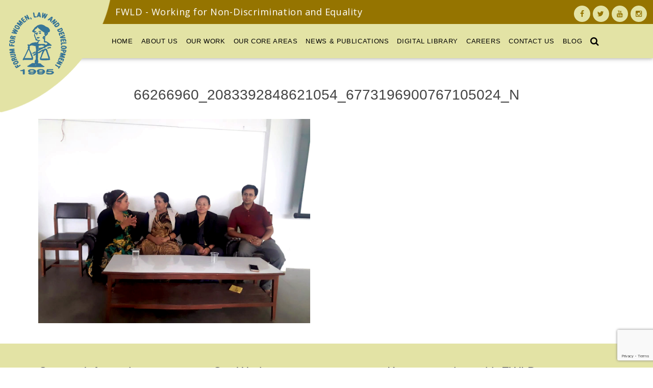

--- FILE ---
content_type: text/html; charset=UTF-8
request_url: https://fwld.org/photogallery/an-interaction-program-with-parliamentarians-and-civil-society-third-day-of-photo-exhibition/66266960_2083392848621054_6773196900767105024_n/
body_size: 12227
content:
<!DOCTYPE html>
<html>
<head>
	<meta http-equiv="X-UA-Compatible" content="IE=edge">
	<meta charset="UTF-8">
	<meta name="google-site-verification" content="5Qt-waP2-mAhZkwtkbujqBYOtDnN9Xnu-PFusAHAPU4" />
	<title>66266960_2083392848621054_6773196900767105024_n - Forum for Women, Law and Development - FWLD</title>
	<meta name="viewport" content="width=device-width, initial-scale=1, maximum-scale=1, user-scalable=0"/>
	<link rel="apple-touch-icon-precomposed" sizes="57x57" href="https://fwld.org/wp-content/themes/fwld/assets/images/apple-touch-icon-57x57.png" />
	<link rel="apple-touch-icon-precomposed" sizes="114x114" href="https://fwld.org/wp-content/themes/fwld/assets/images/apple-touch-icon-114x114.png" />
	<link rel="apple-touch-icon-precomposed" sizes="72x72" href="https://fwld.org/wp-content/themes/fwld/assets/images/apple-touch-icon-72x72.png" />
	<link rel="apple-touch-icon-precomposed" sizes="144x144" href="https://fwld.org/wp-content/themes/fwld/assets/images/apple-touch-icon-144x144.png" />
	<link rel="apple-touch-icon-precomposed" sizes="120x120" href="https://fwld.org/wp-content/themes/fwld/assets/images/apple-touch-icon-120x120.png" />
	<link rel="apple-touch-icon-precomposed" sizes="152x152" href="https://fwld.org/wp-content/themes/fwld/assets/images/apple-touch-icon-152x152.png" />
	<link rel="icon" type="image/png" href="https://fwld.org/wp-content/themes/fwld/assets/images/favicon-32x32.png" sizes="32x32" />
	<link rel="icon" type="image/png" href="https://fwld.org/wp-content/themes/fwld/assets/images/favicon-16x16.png" sizes="16x16" />
	<meta name="application-name" content="Forum for Women, Law and Development - FWLD"/>
	<meta name="msapplication-TileColor" content="#FFFFFF" />
	<meta name="msapplication-TileImage" content="https://fwld.org/wp-content/themes/fwld/assets/images/mstile-144x144.png" />
	<meta name="viewport" content="width=device-width, initial-scale=1">
	<meta name="theme-color" content="#E3E3A5">
	<meta name="msapplication-navbutton-color" content="#E3E3A5">
	<meta name="apple-mobile-web-app-status-bar-style" content="#E3E3A5">
    <link rel="preconnect" href="https://fonts.googleapis.com">
<link rel="preconnect" href="https://fonts.gstatic.com" crossorigin>
<link href="https://fonts.googleapis.com/css2?family=Open+Sans:ital,wght@0,300;0,400;0,500;0,600;0,700;0,800;1,300;1,400;1,500;1,600;1,700;1,800&display=swap" rel="stylesheet">
	<link rel="stylesheet" href="https://fwld.org/wp-content/themes/fwld/assets/css/uikit.min.css">
	<link rel="stylesheet" href="https://fwld.org/wp-content/themes/fwld/assets/css/components/slideshow.min.css">
	<link rel="stylesheet" href="https://fwld.org/wp-content/themes/fwld/assets/css/components/slider.min.css">
	<link rel="stylesheet" href="https://fwld.org/wp-content/themes/fwld/assets/css/components/dotnav.min.css">
	<link rel="stylesheet" href="https://fwld.org/wp-content/themes/fwld/assets/css/components/slidenav.min.css">
    <link rel="stylesheet" href="https://cdnjs.cloudflare.com/ajax/libs/lightgallery/1.6.11/css/lightgallery.min.css" />
	<link rel="stylesheet" href="https://cdnjs.cloudflare.com/ajax/libs/OwlCarousel2/2.3.4/assets/owl.carousel.min.css" integrity="sha512-tS3S5qG0BlhnQROyJXvNjeEM4UpMXHrQfTGmbQ1gKmelCxlSEBUaxhRBj/EFTzpbP4RVSrpEikbmdJobCvhE3g==" crossorigin="anonymous" referrerpolicy="no-referrer" />
	<link rel="stylesheet" href="https://fwld.org/wp-content/themes/fwld/assets/css/style.css?v=350734366">
	<link rel="stylesheet" href="https://fwld.org/wp-content/themes/fwld/assets/css/rrssb.css">
	<link rel="stylesheet" href="https://cdnjs.cloudflare.com/ajax/libs/stacktable.js/1.0.2/stacktable.css" />
	<script>
	  (function(i,s,o,g,r,a,m){i['GoogleAnalyticsObject']=r;i[r]=i[r]||function(){
	  (i[r].q=i[r].q||[]).push(arguments)},i[r].l=1*new Date();a=s.createElement(o),
	  m=s.getElementsByTagName(o)[0];a.async=1;a.src=g;m.parentNode.insertBefore(a,m)
	  })(window,document,'script','https://www.google-analytics.com/analytics.js','ga');

	  ga('create', 'UA-80300128-1', 'auto');
	  ga('send', 'pageview');

	</script>
		
	<meta name='robots' content='index, follow, max-image-preview:large, max-snippet:-1, max-video-preview:-1' />

	<!-- This site is optimized with the Yoast SEO plugin v21.8.1 - https://yoast.com/wordpress/plugins/seo/ -->
	<link rel="canonical" href="https://fwld.org/photogallery/an-interaction-program-with-parliamentarians-and-civil-society-third-day-of-photo-exhibition/66266960_2083392848621054_6773196900767105024_n/" />
	<meta property="og:locale" content="en_US" />
	<meta property="og:type" content="article" />
	<meta property="og:title" content="66266960_2083392848621054_6773196900767105024_n - Forum for Women, Law and Development - FWLD" />
	<meta property="og:url" content="https://fwld.org/photogallery/an-interaction-program-with-parliamentarians-and-civil-society-third-day-of-photo-exhibition/66266960_2083392848621054_6773196900767105024_n/" />
	<meta property="og:site_name" content="Forum for Women, Law and Development - FWLD" />
	<meta property="article:publisher" content="https://www.facebook.com/fwld.org" />
	<meta property="og:image" content="https://fwld.org/photogallery/an-interaction-program-with-parliamentarians-and-civil-society-third-day-of-photo-exhibition/66266960_2083392848621054_6773196900767105024_n" />
	<meta property="og:image:width" content="1225" />
	<meta property="og:image:height" content="919" />
	<meta property="og:image:type" content="image/jpeg" />
	<meta name="twitter:card" content="summary_large_image" />
	<script type="application/ld+json" class="yoast-schema-graph">{"@context":"https://schema.org","@graph":[{"@type":"WebPage","@id":"https://fwld.org/photogallery/an-interaction-program-with-parliamentarians-and-civil-society-third-day-of-photo-exhibition/66266960_2083392848621054_6773196900767105024_n/","url":"https://fwld.org/photogallery/an-interaction-program-with-parliamentarians-and-civil-society-third-day-of-photo-exhibition/66266960_2083392848621054_6773196900767105024_n/","name":"66266960_2083392848621054_6773196900767105024_n - Forum for Women, Law and Development - FWLD","isPartOf":{"@id":"https://fwld.org/#website"},"primaryImageOfPage":{"@id":"https://fwld.org/photogallery/an-interaction-program-with-parliamentarians-and-civil-society-third-day-of-photo-exhibition/66266960_2083392848621054_6773196900767105024_n/#primaryimage"},"image":{"@id":"https://fwld.org/photogallery/an-interaction-program-with-parliamentarians-and-civil-society-third-day-of-photo-exhibition/66266960_2083392848621054_6773196900767105024_n/#primaryimage"},"thumbnailUrl":"https://fwld.org/wp-content/uploads/2019/07/66266960_2083392848621054_6773196900767105024_n.jpg","datePublished":"2019-07-09T04:12:17+00:00","dateModified":"2019-07-09T04:12:17+00:00","breadcrumb":{"@id":"https://fwld.org/photogallery/an-interaction-program-with-parliamentarians-and-civil-society-third-day-of-photo-exhibition/66266960_2083392848621054_6773196900767105024_n/#breadcrumb"},"inLanguage":"en-US","potentialAction":[{"@type":"ReadAction","target":["https://fwld.org/photogallery/an-interaction-program-with-parliamentarians-and-civil-society-third-day-of-photo-exhibition/66266960_2083392848621054_6773196900767105024_n/"]}]},{"@type":"ImageObject","inLanguage":"en-US","@id":"https://fwld.org/photogallery/an-interaction-program-with-parliamentarians-and-civil-society-third-day-of-photo-exhibition/66266960_2083392848621054_6773196900767105024_n/#primaryimage","url":"https://fwld.org/wp-content/uploads/2019/07/66266960_2083392848621054_6773196900767105024_n.jpg","contentUrl":"https://fwld.org/wp-content/uploads/2019/07/66266960_2083392848621054_6773196900767105024_n.jpg","width":1225,"height":919},{"@type":"BreadcrumbList","@id":"https://fwld.org/photogallery/an-interaction-program-with-parliamentarians-and-civil-society-third-day-of-photo-exhibition/66266960_2083392848621054_6773196900767105024_n/#breadcrumb","itemListElement":[{"@type":"ListItem","position":1,"name":"Home","item":"https://fwld.org/"},{"@type":"ListItem","position":2,"name":"An interaction program with Parliamentarians and Civil Society/Third Day of Photo Exhibition","item":"https://fwld.org/photogallery/an-interaction-program-with-parliamentarians-and-civil-society-third-day-of-photo-exhibition/"},{"@type":"ListItem","position":3,"name":"66266960_2083392848621054_6773196900767105024_n"}]},{"@type":"WebSite","@id":"https://fwld.org/#website","url":"https://fwld.org/","name":"Forum for Women, Law and Development - FWLD","description":"","publisher":{"@id":"https://fwld.org/#organization"},"potentialAction":[{"@type":"SearchAction","target":{"@type":"EntryPoint","urlTemplate":"https://fwld.org/?s={search_term_string}"},"query-input":"required name=search_term_string"}],"inLanguage":"en-US"},{"@type":"Organization","@id":"https://fwld.org/#organization","name":"Forum for Women, Law and Development (FWLD)","url":"https://fwld.org/","logo":{"@type":"ImageObject","inLanguage":"en-US","@id":"https://fwld.org/#/schema/logo/image/","url":"https://fwld.org/wp-content/uploads/2016/05/fwld-logo.png","contentUrl":"https://fwld.org/wp-content/uploads/2016/05/fwld-logo.png","width":512,"height":512,"caption":"Forum for Women, Law and Development (FWLD)"},"image":{"@id":"https://fwld.org/#/schema/logo/image/"},"sameAs":["https://www.facebook.com/fwld.org"]}]}</script>
	<!-- / Yoast SEO plugin. -->


<link rel='dns-prefetch' href='//ajax.googleapis.com' />
<link rel='dns-prefetch' href='//www.googletagmanager.com' />
<link rel="alternate" type="application/rss+xml" title="Forum for Women, Law and Development - FWLD &raquo; 66266960_2083392848621054_6773196900767105024_n Comments Feed" href="https://fwld.org/photogallery/an-interaction-program-with-parliamentarians-and-civil-society-third-day-of-photo-exhibition/66266960_2083392848621054_6773196900767105024_n/feed/" />
<script type="text/javascript">
window._wpemojiSettings = {"baseUrl":"https:\/\/s.w.org\/images\/core\/emoji\/14.0.0\/72x72\/","ext":".png","svgUrl":"https:\/\/s.w.org\/images\/core\/emoji\/14.0.0\/svg\/","svgExt":".svg","source":{"concatemoji":"https:\/\/fwld.org\/wp-includes\/js\/wp-emoji-release.min.js?ver=6.2.8"}};
/*! This file is auto-generated */
!function(e,a,t){var n,r,o,i=a.createElement("canvas"),p=i.getContext&&i.getContext("2d");function s(e,t){p.clearRect(0,0,i.width,i.height),p.fillText(e,0,0);e=i.toDataURL();return p.clearRect(0,0,i.width,i.height),p.fillText(t,0,0),e===i.toDataURL()}function c(e){var t=a.createElement("script");t.src=e,t.defer=t.type="text/javascript",a.getElementsByTagName("head")[0].appendChild(t)}for(o=Array("flag","emoji"),t.supports={everything:!0,everythingExceptFlag:!0},r=0;r<o.length;r++)t.supports[o[r]]=function(e){if(p&&p.fillText)switch(p.textBaseline="top",p.font="600 32px Arial",e){case"flag":return s("\ud83c\udff3\ufe0f\u200d\u26a7\ufe0f","\ud83c\udff3\ufe0f\u200b\u26a7\ufe0f")?!1:!s("\ud83c\uddfa\ud83c\uddf3","\ud83c\uddfa\u200b\ud83c\uddf3")&&!s("\ud83c\udff4\udb40\udc67\udb40\udc62\udb40\udc65\udb40\udc6e\udb40\udc67\udb40\udc7f","\ud83c\udff4\u200b\udb40\udc67\u200b\udb40\udc62\u200b\udb40\udc65\u200b\udb40\udc6e\u200b\udb40\udc67\u200b\udb40\udc7f");case"emoji":return!s("\ud83e\udef1\ud83c\udffb\u200d\ud83e\udef2\ud83c\udfff","\ud83e\udef1\ud83c\udffb\u200b\ud83e\udef2\ud83c\udfff")}return!1}(o[r]),t.supports.everything=t.supports.everything&&t.supports[o[r]],"flag"!==o[r]&&(t.supports.everythingExceptFlag=t.supports.everythingExceptFlag&&t.supports[o[r]]);t.supports.everythingExceptFlag=t.supports.everythingExceptFlag&&!t.supports.flag,t.DOMReady=!1,t.readyCallback=function(){t.DOMReady=!0},t.supports.everything||(n=function(){t.readyCallback()},a.addEventListener?(a.addEventListener("DOMContentLoaded",n,!1),e.addEventListener("load",n,!1)):(e.attachEvent("onload",n),a.attachEvent("onreadystatechange",function(){"complete"===a.readyState&&t.readyCallback()})),(e=t.source||{}).concatemoji?c(e.concatemoji):e.wpemoji&&e.twemoji&&(c(e.twemoji),c(e.wpemoji)))}(window,document,window._wpemojiSettings);
</script>
<style type="text/css">
img.wp-smiley,
img.emoji {
	display: inline !important;
	border: none !important;
	box-shadow: none !important;
	height: 1em !important;
	width: 1em !important;
	margin: 0 0.07em !important;
	vertical-align: -0.1em !important;
	background: none !important;
	padding: 0 !important;
}
</style>
	<link rel='stylesheet' id='wp-block-library-css' href='https://fwld.org/wp-includes/css/dist/block-library/style.min.css?ver=6.2.8' type='text/css' media='all' />
<link rel='stylesheet' id='classic-theme-styles-css' href='https://fwld.org/wp-includes/css/classic-themes.min.css?ver=6.2.8' type='text/css' media='all' />
<style id='global-styles-inline-css' type='text/css'>
body{--wp--preset--color--black: #000000;--wp--preset--color--cyan-bluish-gray: #abb8c3;--wp--preset--color--white: #ffffff;--wp--preset--color--pale-pink: #f78da7;--wp--preset--color--vivid-red: #cf2e2e;--wp--preset--color--luminous-vivid-orange: #ff6900;--wp--preset--color--luminous-vivid-amber: #fcb900;--wp--preset--color--light-green-cyan: #7bdcb5;--wp--preset--color--vivid-green-cyan: #00d084;--wp--preset--color--pale-cyan-blue: #8ed1fc;--wp--preset--color--vivid-cyan-blue: #0693e3;--wp--preset--color--vivid-purple: #9b51e0;--wp--preset--gradient--vivid-cyan-blue-to-vivid-purple: linear-gradient(135deg,rgba(6,147,227,1) 0%,rgb(155,81,224) 100%);--wp--preset--gradient--light-green-cyan-to-vivid-green-cyan: linear-gradient(135deg,rgb(122,220,180) 0%,rgb(0,208,130) 100%);--wp--preset--gradient--luminous-vivid-amber-to-luminous-vivid-orange: linear-gradient(135deg,rgba(252,185,0,1) 0%,rgba(255,105,0,1) 100%);--wp--preset--gradient--luminous-vivid-orange-to-vivid-red: linear-gradient(135deg,rgba(255,105,0,1) 0%,rgb(207,46,46) 100%);--wp--preset--gradient--very-light-gray-to-cyan-bluish-gray: linear-gradient(135deg,rgb(238,238,238) 0%,rgb(169,184,195) 100%);--wp--preset--gradient--cool-to-warm-spectrum: linear-gradient(135deg,rgb(74,234,220) 0%,rgb(151,120,209) 20%,rgb(207,42,186) 40%,rgb(238,44,130) 60%,rgb(251,105,98) 80%,rgb(254,248,76) 100%);--wp--preset--gradient--blush-light-purple: linear-gradient(135deg,rgb(255,206,236) 0%,rgb(152,150,240) 100%);--wp--preset--gradient--blush-bordeaux: linear-gradient(135deg,rgb(254,205,165) 0%,rgb(254,45,45) 50%,rgb(107,0,62) 100%);--wp--preset--gradient--luminous-dusk: linear-gradient(135deg,rgb(255,203,112) 0%,rgb(199,81,192) 50%,rgb(65,88,208) 100%);--wp--preset--gradient--pale-ocean: linear-gradient(135deg,rgb(255,245,203) 0%,rgb(182,227,212) 50%,rgb(51,167,181) 100%);--wp--preset--gradient--electric-grass: linear-gradient(135deg,rgb(202,248,128) 0%,rgb(113,206,126) 100%);--wp--preset--gradient--midnight: linear-gradient(135deg,rgb(2,3,129) 0%,rgb(40,116,252) 100%);--wp--preset--duotone--dark-grayscale: url('#wp-duotone-dark-grayscale');--wp--preset--duotone--grayscale: url('#wp-duotone-grayscale');--wp--preset--duotone--purple-yellow: url('#wp-duotone-purple-yellow');--wp--preset--duotone--blue-red: url('#wp-duotone-blue-red');--wp--preset--duotone--midnight: url('#wp-duotone-midnight');--wp--preset--duotone--magenta-yellow: url('#wp-duotone-magenta-yellow');--wp--preset--duotone--purple-green: url('#wp-duotone-purple-green');--wp--preset--duotone--blue-orange: url('#wp-duotone-blue-orange');--wp--preset--font-size--small: 13px;--wp--preset--font-size--medium: 20px;--wp--preset--font-size--large: 36px;--wp--preset--font-size--x-large: 42px;--wp--preset--spacing--20: 0.44rem;--wp--preset--spacing--30: 0.67rem;--wp--preset--spacing--40: 1rem;--wp--preset--spacing--50: 1.5rem;--wp--preset--spacing--60: 2.25rem;--wp--preset--spacing--70: 3.38rem;--wp--preset--spacing--80: 5.06rem;--wp--preset--shadow--natural: 6px 6px 9px rgba(0, 0, 0, 0.2);--wp--preset--shadow--deep: 12px 12px 50px rgba(0, 0, 0, 0.4);--wp--preset--shadow--sharp: 6px 6px 0px rgba(0, 0, 0, 0.2);--wp--preset--shadow--outlined: 6px 6px 0px -3px rgba(255, 255, 255, 1), 6px 6px rgba(0, 0, 0, 1);--wp--preset--shadow--crisp: 6px 6px 0px rgba(0, 0, 0, 1);}:where(.is-layout-flex){gap: 0.5em;}body .is-layout-flow > .alignleft{float: left;margin-inline-start: 0;margin-inline-end: 2em;}body .is-layout-flow > .alignright{float: right;margin-inline-start: 2em;margin-inline-end: 0;}body .is-layout-flow > .aligncenter{margin-left: auto !important;margin-right: auto !important;}body .is-layout-constrained > .alignleft{float: left;margin-inline-start: 0;margin-inline-end: 2em;}body .is-layout-constrained > .alignright{float: right;margin-inline-start: 2em;margin-inline-end: 0;}body .is-layout-constrained > .aligncenter{margin-left: auto !important;margin-right: auto !important;}body .is-layout-constrained > :where(:not(.alignleft):not(.alignright):not(.alignfull)){max-width: var(--wp--style--global--content-size);margin-left: auto !important;margin-right: auto !important;}body .is-layout-constrained > .alignwide{max-width: var(--wp--style--global--wide-size);}body .is-layout-flex{display: flex;}body .is-layout-flex{flex-wrap: wrap;align-items: center;}body .is-layout-flex > *{margin: 0;}:where(.wp-block-columns.is-layout-flex){gap: 2em;}.has-black-color{color: var(--wp--preset--color--black) !important;}.has-cyan-bluish-gray-color{color: var(--wp--preset--color--cyan-bluish-gray) !important;}.has-white-color{color: var(--wp--preset--color--white) !important;}.has-pale-pink-color{color: var(--wp--preset--color--pale-pink) !important;}.has-vivid-red-color{color: var(--wp--preset--color--vivid-red) !important;}.has-luminous-vivid-orange-color{color: var(--wp--preset--color--luminous-vivid-orange) !important;}.has-luminous-vivid-amber-color{color: var(--wp--preset--color--luminous-vivid-amber) !important;}.has-light-green-cyan-color{color: var(--wp--preset--color--light-green-cyan) !important;}.has-vivid-green-cyan-color{color: var(--wp--preset--color--vivid-green-cyan) !important;}.has-pale-cyan-blue-color{color: var(--wp--preset--color--pale-cyan-blue) !important;}.has-vivid-cyan-blue-color{color: var(--wp--preset--color--vivid-cyan-blue) !important;}.has-vivid-purple-color{color: var(--wp--preset--color--vivid-purple) !important;}.has-black-background-color{background-color: var(--wp--preset--color--black) !important;}.has-cyan-bluish-gray-background-color{background-color: var(--wp--preset--color--cyan-bluish-gray) !important;}.has-white-background-color{background-color: var(--wp--preset--color--white) !important;}.has-pale-pink-background-color{background-color: var(--wp--preset--color--pale-pink) !important;}.has-vivid-red-background-color{background-color: var(--wp--preset--color--vivid-red) !important;}.has-luminous-vivid-orange-background-color{background-color: var(--wp--preset--color--luminous-vivid-orange) !important;}.has-luminous-vivid-amber-background-color{background-color: var(--wp--preset--color--luminous-vivid-amber) !important;}.has-light-green-cyan-background-color{background-color: var(--wp--preset--color--light-green-cyan) !important;}.has-vivid-green-cyan-background-color{background-color: var(--wp--preset--color--vivid-green-cyan) !important;}.has-pale-cyan-blue-background-color{background-color: var(--wp--preset--color--pale-cyan-blue) !important;}.has-vivid-cyan-blue-background-color{background-color: var(--wp--preset--color--vivid-cyan-blue) !important;}.has-vivid-purple-background-color{background-color: var(--wp--preset--color--vivid-purple) !important;}.has-black-border-color{border-color: var(--wp--preset--color--black) !important;}.has-cyan-bluish-gray-border-color{border-color: var(--wp--preset--color--cyan-bluish-gray) !important;}.has-white-border-color{border-color: var(--wp--preset--color--white) !important;}.has-pale-pink-border-color{border-color: var(--wp--preset--color--pale-pink) !important;}.has-vivid-red-border-color{border-color: var(--wp--preset--color--vivid-red) !important;}.has-luminous-vivid-orange-border-color{border-color: var(--wp--preset--color--luminous-vivid-orange) !important;}.has-luminous-vivid-amber-border-color{border-color: var(--wp--preset--color--luminous-vivid-amber) !important;}.has-light-green-cyan-border-color{border-color: var(--wp--preset--color--light-green-cyan) !important;}.has-vivid-green-cyan-border-color{border-color: var(--wp--preset--color--vivid-green-cyan) !important;}.has-pale-cyan-blue-border-color{border-color: var(--wp--preset--color--pale-cyan-blue) !important;}.has-vivid-cyan-blue-border-color{border-color: var(--wp--preset--color--vivid-cyan-blue) !important;}.has-vivid-purple-border-color{border-color: var(--wp--preset--color--vivid-purple) !important;}.has-vivid-cyan-blue-to-vivid-purple-gradient-background{background: var(--wp--preset--gradient--vivid-cyan-blue-to-vivid-purple) !important;}.has-light-green-cyan-to-vivid-green-cyan-gradient-background{background: var(--wp--preset--gradient--light-green-cyan-to-vivid-green-cyan) !important;}.has-luminous-vivid-amber-to-luminous-vivid-orange-gradient-background{background: var(--wp--preset--gradient--luminous-vivid-amber-to-luminous-vivid-orange) !important;}.has-luminous-vivid-orange-to-vivid-red-gradient-background{background: var(--wp--preset--gradient--luminous-vivid-orange-to-vivid-red) !important;}.has-very-light-gray-to-cyan-bluish-gray-gradient-background{background: var(--wp--preset--gradient--very-light-gray-to-cyan-bluish-gray) !important;}.has-cool-to-warm-spectrum-gradient-background{background: var(--wp--preset--gradient--cool-to-warm-spectrum) !important;}.has-blush-light-purple-gradient-background{background: var(--wp--preset--gradient--blush-light-purple) !important;}.has-blush-bordeaux-gradient-background{background: var(--wp--preset--gradient--blush-bordeaux) !important;}.has-luminous-dusk-gradient-background{background: var(--wp--preset--gradient--luminous-dusk) !important;}.has-pale-ocean-gradient-background{background: var(--wp--preset--gradient--pale-ocean) !important;}.has-electric-grass-gradient-background{background: var(--wp--preset--gradient--electric-grass) !important;}.has-midnight-gradient-background{background: var(--wp--preset--gradient--midnight) !important;}.has-small-font-size{font-size: var(--wp--preset--font-size--small) !important;}.has-medium-font-size{font-size: var(--wp--preset--font-size--medium) !important;}.has-large-font-size{font-size: var(--wp--preset--font-size--large) !important;}.has-x-large-font-size{font-size: var(--wp--preset--font-size--x-large) !important;}
.wp-block-navigation a:where(:not(.wp-element-button)){color: inherit;}
:where(.wp-block-columns.is-layout-flex){gap: 2em;}
.wp-block-pullquote{font-size: 1.5em;line-height: 1.6;}
</style>
<link rel='stylesheet' id='contact-form-7-css' href='https://fwld.org/wp-content/plugins/contact-form-7/includes/css/styles.css?ver=5.7.7' type='text/css' media='all' />
<link rel='stylesheet' id='menu-image-css' href='https://fwld.org/wp-content/plugins/menu-image/includes/css/menu-image.css?ver=3.12' type='text/css' media='all' />
<link rel='stylesheet' id='dashicons-css' href='https://fwld.org/wp-includes/css/dashicons.min.css?ver=6.2.8' type='text/css' media='all' />
<link rel='stylesheet' id='myprefix-jquery-ui-css' href='https://ajax.googleapis.com/ajax/libs/jqueryui/1.11.4/themes/blitzer/jquery-ui.css?ver=6.2.8' type='text/css' media='all' />
<script type='text/javascript' src='https://fwld.org/wp-includes/js/jquery/jquery.min.js?ver=3.6.4' id='jquery-core-js'></script>
<script type='text/javascript' src='https://fwld.org/wp-includes/js/jquery/jquery-migrate.min.js?ver=3.4.0' id='jquery-migrate-js'></script>
<script type='text/javascript' src='https://fwld.org/wp-content/plugins/flowpaper-lite-pdf-flipbook/assets/lity/lity.min.js' id='lity-js-js'></script>
<link rel="https://api.w.org/" href="https://fwld.org/wp-json/" /><link rel="alternate" type="application/json" href="https://fwld.org/wp-json/wp/v2/media/5965" /><link rel="EditURI" type="application/rsd+xml" title="RSD" href="https://fwld.org/xmlrpc.php?rsd" />
<link rel="wlwmanifest" type="application/wlwmanifest+xml" href="https://fwld.org/wp-includes/wlwmanifest.xml" />
<meta name="generator" content="WordPress 6.2.8" />
<link rel='shortlink' href='https://fwld.org/?p=5965' />
<link rel="alternate" type="application/json+oembed" href="https://fwld.org/wp-json/oembed/1.0/embed?url=https%3A%2F%2Ffwld.org%2Fphotogallery%2Fan-interaction-program-with-parliamentarians-and-civil-society-third-day-of-photo-exhibition%2F66266960_2083392848621054_6773196900767105024_n%2F" />
<link rel="alternate" type="text/xml+oembed" href="https://fwld.org/wp-json/oembed/1.0/embed?url=https%3A%2F%2Ffwld.org%2Fphotogallery%2Fan-interaction-program-with-parliamentarians-and-civil-society-third-day-of-photo-exhibition%2F66266960_2083392848621054_6773196900767105024_n%2F&#038;format=xml" />
<meta name="generator" content="Site Kit by Google 1.144.0" />		<style type="text/css" id="wp-custom-css">
			div#dflip_post_meta_box_shortcode {
    margin-top: 20px;
}
.law-btn {
    max-width: 250px;
    background: #a27a2e;
    padding: 20px;
    transition: 0.35s all ease-in;
}
#page-container article .law-btn a {
    color: #ffffff !important;
    text-decoration: none;
    font-size: 16px;
}
.law-btn img {
    max-width: 140px;
    display: block;
    margin: 0 auto;
}
.law-btn:hover {
    background: #aca494;
}
.law-title {
    color: #000 !important;
    box-shadow: 0 2px 5px 0 rgba(0,0,0,0.16), 0 2px 10px 0 rgba(0,0,0,0.12);
    width: 100%;
    padding: 15px 15px 1px;
    margin-bottom: 30px !important;
}

.partners-logo img {
    width: auto !important;
    max-height: 65px;
		margin: 0 auto;
}

.partners-logo li {
    list-style:none;
}		</style>
		</head>
<body data-rsssl=1 class="attachment attachment-template-default single single-attachment postid-5965 attachmentid-5965 attachment-jpeg">							 
<header>
<div id="header-logo">
	<a href="https://fwld.org" title="Forum for Women, Law and Development (FWLD)"></a>
</div>

  <div class="header-main bg-color-primary">
		<div id="slogan-container" class="bg-color-primary-dark">
			<div id="slogan">FWLD - Working for Non-Discrimination and Equality</div>
			<div id="social-connect-header">
				<ul class="social-media-list">
					<li><a target="_blank" href="https://www.facebook.com/fwld.org/"><i class="uk-icon-facebook"></i> <span>Facebook</span></a></li>
					<li><a target="_blank" href="https://twitter.com/fwld1995"><i class="uk-icon-twitter"></i> <span>Twitter</span></a></li>
					<li><a target="_blank" href="https://www.youtube.com/channel/UCw-lAozN234A5BqfM_g3BOA"><i class="uk-icon-youtube"></i> <span>Youtube</span></a></li>
					<li><a target="_blank" href="https://www.instagram.com/fwldnepal/"><i class="uk-icon-instagram"></i> <span>Instagram</span></a></li>
				</ul>
			</div>
		</div>

	<div id="main-menu">
		<div id="nav-menu">
		<nav class="uk-navbar main-nav">
		    <ul class="uk-navbar-nav main-nav-menu">
		    		    <li class="item" data-uk-dropdown>
		        <a  href="https://fwld.org/" class="title">
		            Home		        </a>
		    
		        
		    		    </li>
		    
				    <li class="item" data-uk-dropdown>
		        <a  href="#" class="title">
		            About Us		        </a>
		    
		        
		    
		
		        
		            		            <div class="uk-dropdown uk-dropdown-width-3">
		            <div class="uk-grid uk-dropdown-grid">
				        <div class="uk-width-1-2">
				            <ul class="uk-nav uk-nav-dropdown uk-panel">
		            		            			            			                <li class="sub-item">
		                    <a  href="https://fwld.org/history/" class="title">History</a>
		                </li>
		                
		            		            		        
		    
		
		        
		            		            			            			                <li class="sub-item">
		                    <a  href="https://fwld.org/vision-mission/" class="title">Vision/Mission</a>
		                </li>
		                
		            		            		        
		    
		
		        
		            		            			            			                <li class="sub-item">
		                    <a  href="https://fwld.org/executive-committee/" class="title">Executive Committee</a>
		                </li>
		                
		            		            		        
		    
		
		        
		            		            			            			                <li class="sub-item">
		                    <a  href="https://fwld.org/our-team/" class="title">Our Team</a>
		                </li>
		                
		            		            		        
		    
		
		        
		            		            			            			                <li class="sub-item">
		                    <a  href="https://fwld.org/strategic-plan/" class="title">Strategic Plan</a>
		                </li>
		                
		            		            		        
		    
		
		        
		            		            			            			                <li class="sub-item">
		                    <a  href="https://fwld.org/category/annual-report/" class="title">Annual Report</a>
		                </li>
		                
		            		            		        
		    
		
		        
		            		            			            	
		            		            </ul></div>
		            <div class="uk-width-1-2">
			            <div class="uk-panel">
			            	<img width="400" height="249" src="https://fwld.org/wp-content/uploads/2016/05/fwld-building.jpg" class="menu-feat-image" alt="FWLD Location" decoding="async" loading="lazy" srcset="https://fwld.org/wp-content/uploads/2016/05/fwld-building.jpg 962w, https://fwld.org/wp-content/uploads/2016/05/fwld-building-450x281.jpg 450w, https://fwld.org/wp-content/uploads/2016/05/fwld-building-24x15.jpg 24w, https://fwld.org/wp-content/uploads/2016/05/fwld-building-36x22.jpg 36w, https://fwld.org/wp-content/uploads/2016/05/fwld-building-48x30.jpg 48w" sizes="(max-width: 400px) 100vw, 400px" />			            </div>
			        </div>
		            </div></div>
		            		            		        
		    		    </li>
		    
				    <li class="item" data-uk-dropdown>
		        <a  href="#" class="title">
		            Our Work		        </a>
		    
		        
		    
		
		        
		            		            <div class="uk-dropdown uk-dropdown-width-3">
		            <div class="uk-grid uk-dropdown-grid">
				        <div class="uk-width-1-2">
				            <ul class="uk-nav uk-nav-dropdown uk-panel">
		            		            			            			                <li class="sub-item">
		                    <a  href="https://fwld.org/works/researchstudy/" class="title">Research/Study</a>
		                </li>
		                
		            		            		        
		    
		
		        
		            		            			            			                <li class="sub-item">
		                    <a  href="https://fwld.org/works/litigation/" class="title">Litigation</a>
		                </li>
		                
		            		            		        
		    
		
		        
		            		            			            			                <li class="sub-item">
		                    <a  href="https://fwld.org/works/national-advocacy/" class="title">National Advocacy</a>
		                </li>
		                
		            		            		        
		    
		
		        
		            		            			            			                <li class="sub-item">
		                    <a  href="https://fwld.org/works/international-advocacy/" class="title">International Advocacy</a>
		                </li>
		                
		            		            		        
		    
		
		        
		            		            			            			                <li class="sub-item">
		                    <a  href="https://fwld.org/works/legal-helpline/" class="title">Legal Helpline</a>
		                </li>
		                
		            		            		        
		    
		
		        
		            		            			            			                <li class="sub-item">
		                    <a  href="https://fwld.org/works/capacity-development/" class="title">Capacity Development</a>
		                </li>
		                
		            		            		        
		    
		
		        
		            		            			            			                <li class="sub-item">
		                    <a  href="https://fwld.org/works/information-dissemination/" class="title">Information Dissemination</a>
		                </li>
		                
		            		            		        
		    
		
		        
		            		            			            	
		            		            </ul></div>
		            <div class="uk-width-1-2">
			            <div class="uk-panel">
			            	<img width="400" height="225" src="https://fwld.org/wp-content/uploads/2016/05/Signature-Campaign-in-Mahottari.jpg" class="menu-feat-image" alt="Signature Campaign in Mahottari" decoding="async" loading="lazy" srcset="https://fwld.org/wp-content/uploads/2016/05/Signature-Campaign-in-Mahottari.jpg 1400w, https://fwld.org/wp-content/uploads/2016/05/Signature-Campaign-in-Mahottari-450x253.jpg 450w, https://fwld.org/wp-content/uploads/2016/05/Signature-Campaign-in-Mahottari-24x13.jpg 24w, https://fwld.org/wp-content/uploads/2016/05/Signature-Campaign-in-Mahottari-36x20.jpg 36w, https://fwld.org/wp-content/uploads/2016/05/Signature-Campaign-in-Mahottari-48x27.jpg 48w" sizes="(max-width: 400px) 100vw, 400px" />			            </div>
			        </div>
		            </div></div>
		            		            		        
		    		    </li>
		    
				    <li class="item" data-uk-dropdown>
		        <a  href="#" class="title">
		            Our Core Areas		        </a>
		    
		        
		    
		
		        
		            		            <div class="uk-dropdown uk-dropdown-width-3">
		            <div class="uk-grid uk-dropdown-grid">
				        <div class="uk-width-1-2">
				            <ul class="uk-nav uk-nav-dropdown uk-panel">
		            		            			            			                <li class="sub-item">
		                    <a  href="https://fwld.org/core-areas/legal-identity-and-citizenship/" class="title">Legal Identity</a>
		                </li>
		                
		            		            		        
		    
		
		        
		            		            			            			                <li class="sub-item">
		                    <a  href="https://fwld.org/core-areas/gender-based-violence/" class="title">Gender Based Violence</a>
		                </li>
		                
		            		            		        
		    
		
		        
		            		            			            			                <li class="sub-item">
		                    <a  href="https://fwld.org/core-areas/human-trafficking/" class="title">Human Trafficking</a>
		                </li>
		                
		            		            		        
		    
		
		        
		            		            			            			                <li class="sub-item">
		                    <a  href="https://fwld.org/core-areas/economic-and-social-rights/" class="title">Economic and Social Rights</a>
		                </li>
		                
		            		            		        
		    
		
		        
		            		            			            			                <li class="sub-item">
		                    <a  href="https://fwld.org/core-areas/sexual-and-reproductive-health-right/" class="title">Sexual and Reproductive Health Right</a>
		                </li>
		                
		            		            		        
		    
		
		        
		            		            			            			                <li class="sub-item">
		                    <a  href="https://fwld.org/core-areas/disaster-right-based-approach/" class="title">Disaster – Right Based Approach</a>
		                </li>
		                
		            		            		        
		    
		
		        
		            		            			            			                <li class="sub-item">
		                    <a  href="https://fwld.org/core-areas/access-to-justice/" class="title">Access to Justice</a>
		                </li>
		                
		            		            		        
		    
		
		        
		            		            			            			                <li class="sub-item">
		                    <a  href="https://fwld.org/core-areas/our-alliances/" class="title">Our Alliances</a>
		                </li>
		                
		            		            		        
		    
		
		        
		            		            			            	
		            		            		        
		    
		
		        
		            		            			            			                <li class="sub-item">
		                    <a  href="https://fwld.org/core-areas/child-rights/" class="title">Child Rights</a>
		                </li>
		                
		            		            		            </div></div>
		            		        
		    		    </li>
		    
				    <li class="item" data-uk-dropdown>
		        <a  href="#" class="title">
		            News & Publications		        </a>
		    
		        
		    
		
		        
		            		            <div class="uk-dropdown uk-dropdown-width-3">
		            <div class="uk-grid uk-dropdown-grid">
				        <div class="uk-width-1-2">
				            <ul class="uk-nav uk-nav-dropdown uk-panel">
		            		            			            			                <li class="sub-item">
		                    <a  href="https://fwld.org/news/" class="title">News & Events</a>
		                </li>
		                
		            		            		        
		    
		
		        
		            		            			            			                <li class="sub-item">
		                    <a  href="/publications" class="title">Publications</a>
		                </li>
		                
		            		            		        
		    
		
		        
		            		            			            			                <li class="sub-item">
		                    <a  href="https://fwld.org/category/ebulletin/" class="title">e-Bulletin</a>
		                </li>
		                
		            		            		        
		    
		
		        
		            		            			            	
		            		            </ul></div>
		            <div class="uk-width-1-2">
			            <div class="uk-panel">
			            	<img width="300" height="150" src="https://fwld.org/wp-content/uploads/2018/11/latest-updates.png" class="menu-feat-image" alt="latest updates FWLD" decoding="async" loading="lazy" srcset="https://fwld.org/wp-content/uploads/2018/11/latest-updates.png 300w, https://fwld.org/wp-content/uploads/2018/11/latest-updates-24x12.png 24w, https://fwld.org/wp-content/uploads/2018/11/latest-updates-36x18.png 36w, https://fwld.org/wp-content/uploads/2018/11/latest-updates-48x24.png 48w" sizes="(max-width: 300px) 100vw, 300px" />			            </div>
			        </div>
		            </div></div>
		            		            		        
		    		    </li>
		    
				    <li class="item" data-uk-dropdown>
		        <a  href="#" class="title">
		            Digital Library		        </a>
		    
		        
		    
		
		        
		            		            <div class="uk-dropdown uk-dropdown-width-3">
		            <div class="uk-grid uk-dropdown-grid">
				        <div class="uk-width-1-2">
				            <ul class="uk-nav uk-nav-dropdown uk-panel">
		            		            			            			                <li class="sub-item">
		                    <a  href="https://fwld.org/photogallery/" class="title">Photo Gallery</a>
		                </li>
		                
		            		            		        
		    
		
		        
		            		            			            			                <li class="sub-item">
		                    <a  href="https://fwld.org/videogallery/" class="title">Video Gallery</a>
		                </li>
		                
		            		            		        
		    
		
		        
		            		            			            			                <li class="sub-item">
		                    <a  href="https://fwld.org/infographics/" class="title">Infographics</a>
		                </li>
		                
		            		            		        
		    
		
		        
		            		            			            	
		            		            </ul></div>
		            <div class="uk-width-1-2">
			            <div class="uk-panel">
			            	<img width="300" height="150" src="https://fwld.org/wp-content/uploads/2018/11/digital-library.png" class="menu-feat-image" alt="digital library fwld" decoding="async" loading="lazy" srcset="https://fwld.org/wp-content/uploads/2018/11/digital-library.png 300w, https://fwld.org/wp-content/uploads/2018/11/digital-library-24x12.png 24w, https://fwld.org/wp-content/uploads/2018/11/digital-library-36x18.png 36w, https://fwld.org/wp-content/uploads/2018/11/digital-library-48x24.png 48w" sizes="(max-width: 300px) 100vw, 300px" />			            </div>
			        </div>
		            </div></div>
		            		            		        
		    		    </li>
		    
				    <li class="item" data-uk-dropdown>
		        <a  href="#" class="title">
		            Careers		        </a>
		    
		        
		    
		
		        
		            		            <div class="uk-dropdown uk-dropdown-width-3">
		            <div class="uk-grid uk-dropdown-grid">
				        <div class="uk-width-1-2">
				            <ul class="uk-nav uk-nav-dropdown uk-panel">
		            		            			            			                <li class="sub-item">
		                    <a  href="/job" class="title">Job</a>
		                </li>
		                
		            		            		        
		    
		
		        
		            		            			            			                <li class="sub-item">
		                    <a  href="https://fwld.org/internship/" class="title">Internship</a>
		                </li>
		                
		            		            		        
		    
		
		        
		            		            			            	
		            		            </ul></div>
		            <div class="uk-width-1-2">
			            <div class="uk-panel">
			            	<img width="300" height="150" src="https://fwld.org/wp-content/uploads/2016/06/career.jpg" class="menu-feat-image" alt="" decoding="async" loading="lazy" srcset="https://fwld.org/wp-content/uploads/2016/06/career.jpg 300w, https://fwld.org/wp-content/uploads/2016/06/career-24x12.jpg 24w, https://fwld.org/wp-content/uploads/2016/06/career-36x18.jpg 36w, https://fwld.org/wp-content/uploads/2016/06/career-48x24.jpg 48w" sizes="(max-width: 300px) 100vw, 300px" />			            </div>
			        </div>
		            </div></div>
		            		            		        
		    		    </li>
		    
				    <li class="item" data-uk-dropdown>
		        <a  href="https://fwld.org/contact-us/" class="title">
		            Contact Us		        </a>
		    
		        
		    		    </li>
		    
				    <li class="item" data-uk-dropdown>
		        <a  href="https://fwld.org/blog/" class="title">
		            Blog		        </a>
		    
		        
		    		    </li>
		    
				<li id="search"><a href="javascript:void(0);" data-uk-toggle="{target:'#search-form-wrapper',animation:'uk-animation-slide-scale,uk-animation-shake'}"><i class="uk-icon-search"></i></a></li>
		</ul>
		<a href="#offcanvas-menu" class="uk-navbar-toggle offcanvas-toggler" data-uk-offcanvas="{target:'#offcanvas-menu'}"></a>
		</nav>
			<div id="search-form-wrapper" class="uk-hidden">
				<div id="search-form">
					<form method="GET" action="https://fwld.org/">
						 <div id="mobile-search" class="uk-form-icon">
			        		<i class="uk-icon-search"></i>
						    <input type="text" name="s" id="search-ac" size="40">
					    </div>
					</form>
				</div>
			</div>
			<div id="offcanvas-menu" class="uk-offcanvas">
			    <div class="uk-offcanvas-bar uk-offcanvas-bar-flip bg-color-primary">
				    <div class="mobile-menu-logo uk-text-center">
						<a href="#" title="Forum for Women, Law and Development (FWLD)"></a><img src="https://fwld.org/wp-content/themes/fwld/assets/images/apple-touch-icon-72x72.png">
					</div>
				    <ul class="uk-nav uk-nav-parent-icon" data-uk-nav>
						    						    						    <li ><a  href="https://fwld.org/">Home</a>
						    
						        
						    
						    </li>
						    
												    						    <li class="uk-parent"><a  href="#">About Us</a>
						    
						        
						    
						
						        
						            						            <ul class="uk-nav-sub">
						            						            							                <li>
						                    <a  href="https://fwld.org/history/">History</a>
						                </li>
						                 
						            
						        
						    
						
						        
						            						            							                <li>
						                    <a  href="https://fwld.org/vision-mission/">Vision/Mission</a>
						                </li>
						                 
						            
						        
						    
						
						        
						            						            							                <li>
						                    <a  href="https://fwld.org/executive-committee/">Executive Committee</a>
						                </li>
						                 
						            
						        
						    
						
						        
						            						            							                <li>
						                    <a  href="https://fwld.org/our-team/">Our Team</a>
						                </li>
						                 
						            
						        
						    
						
						        
						            						            							                <li>
						                    <a  href="https://fwld.org/strategic-plan/">Strategic Plan</a>
						                </li>
						                 
						            
						        
						    
						
						        
						            						            							                <li>
						                    <a  href="https://fwld.org/category/annual-report/">Annual Report</a>
						                </li>
						                 
						            
						        
						    
						
						        
						            						            	
						            						            </ul>
						            
						        
						    
						    </li>
						    
												    						    <li class="uk-parent"><a  href="#">Our Work</a>
						    
						        
						    
						
						        
						            						            <ul class="uk-nav-sub">
						            						            							                <li>
						                    <a  href="https://fwld.org/works/researchstudy/">Research/Study</a>
						                </li>
						                 
						            
						        
						    
						
						        
						            						            							                <li>
						                    <a  href="https://fwld.org/works/litigation/">Litigation</a>
						                </li>
						                 
						            
						        
						    
						
						        
						            						            							                <li>
						                    <a  href="https://fwld.org/works/national-advocacy/">National Advocacy</a>
						                </li>
						                 
						            
						        
						    
						
						        
						            						            							                <li>
						                    <a  href="https://fwld.org/works/international-advocacy/">International Advocacy</a>
						                </li>
						                 
						            
						        
						    
						
						        
						            						            							                <li>
						                    <a  href="https://fwld.org/works/legal-helpline/">Legal Helpline</a>
						                </li>
						                 
						            
						        
						    
						
						        
						            						            							                <li>
						                    <a  href="https://fwld.org/works/capacity-development/">Capacity Development</a>
						                </li>
						                 
						            
						        
						    
						
						        
						            						            							                <li>
						                    <a  href="https://fwld.org/works/information-dissemination/">Information Dissemination</a>
						                </li>
						                 
						            
						        
						    
						
						        
						            						            	
						            						            </ul>
						            
						        
						    
						    </li>
						    
												    						    <li class="uk-parent"><a  href="#">Our Core Areas</a>
						    
						        
						    
						
						        
						            						            <ul class="uk-nav-sub">
						            						            							                <li>
						                    <a  href="https://fwld.org/core-areas/legal-identity-and-citizenship/">Legal Identity</a>
						                </li>
						                 
						            
						        
						    
						
						        
						            						            							                <li>
						                    <a  href="https://fwld.org/core-areas/gender-based-violence/">Gender Based Violence</a>
						                </li>
						                 
						            
						        
						    
						
						        
						            						            							                <li>
						                    <a  href="https://fwld.org/core-areas/human-trafficking/">Human Trafficking</a>
						                </li>
						                 
						            
						        
						    
						
						        
						            						            							                <li>
						                    <a  href="https://fwld.org/core-areas/economic-and-social-rights/">Economic and Social Rights</a>
						                </li>
						                 
						            
						        
						    
						
						        
						            						            							                <li>
						                    <a  href="https://fwld.org/core-areas/sexual-and-reproductive-health-right/">Sexual and Reproductive Health Right</a>
						                </li>
						                 
						            
						        
						    
						
						        
						            						            							                <li>
						                    <a  href="https://fwld.org/core-areas/disaster-right-based-approach/">Disaster – Right Based Approach</a>
						                </li>
						                 
						            
						        
						    
						
						        
						            						            							                <li>
						                    <a  href="https://fwld.org/core-areas/access-to-justice/">Access to Justice</a>
						                </li>
						                 
						            
						        
						    
						
						        
						            						            							                <li>
						                    <a  href="https://fwld.org/core-areas/our-alliances/">Our Alliances</a>
						                </li>
						                 
						            
						        
						    
						
						        
						            						            	
						            
						        
						    
						
						        
						            						            							                <li>
						                    <a  href="https://fwld.org/core-areas/child-rights/">Child Rights</a>
						                </li>
						                 
						            						            </ul>
						            
						        
						    
						    </li>
						    
												    						    <li class="uk-parent"><a  href="#">News & Publications</a>
						    
						        
						    
						
						        
						            						            <ul class="uk-nav-sub">
						            						            							                <li>
						                    <a  href="https://fwld.org/news/">News & Events</a>
						                </li>
						                 
						            
						        
						    
						
						        
						            						            							                <li>
						                    <a  href="/publications">Publications</a>
						                </li>
						                 
						            
						        
						    
						
						        
						            						            							                <li>
						                    <a  href="https://fwld.org/category/ebulletin/">e-Bulletin</a>
						                </li>
						                 
						            
						        
						    
						
						        
						            						            	
						            						            </ul>
						            
						        
						    
						    </li>
						    
												    						    <li class="uk-parent"><a  href="#">Digital Library</a>
						    
						        
						    
						
						        
						            						            <ul class="uk-nav-sub">
						            						            							                <li>
						                    <a  href="https://fwld.org/photogallery/">Photo Gallery</a>
						                </li>
						                 
						            
						        
						    
						
						        
						            						            							                <li>
						                    <a  href="https://fwld.org/videogallery/">Video Gallery</a>
						                </li>
						                 
						            
						        
						    
						
						        
						            						            							                <li>
						                    <a  href="https://fwld.org/infographics/">Infographics</a>
						                </li>
						                 
						            
						        
						    
						
						        
						            						            	
						            						            </ul>
						            
						        
						    
						    </li>
						    
												    						    <li class="uk-parent"><a  href="#">Careers</a>
						    
						        
						    
						
						        
						            						            <ul class="uk-nav-sub">
						            						            							                <li>
						                    <a  href="/job">Job</a>
						                </li>
						                 
						            
						        
						    
						
						        
						            						            							                <li>
						                    <a  href="https://fwld.org/internship/">Internship</a>
						                </li>
						                 
						            
						        
						    
						
						        
						            						            	
						            						            </ul>
						            
						        
						    
						    </li>
						    
												    						    <li ><a  href="https://fwld.org/contact-us/">Contact Us</a>
						    
						        
						    
						    </li>
						    
												    						    <li ><a  href="https://fwld.org/blog/">Blog</a>
						    
						        
						    
						    </li>
						    
						
				        <li>
							<form method="GET" action="https://fwld.org/">
						    <div id="mobile-search" class="uk-form-icon">
				        		<i class="uk-icon-search"></i>
							    <input type="text" name="s" id="search-ac-mobile">
						    </div>
						    </form>
						</li>
				    </ul>
					<ul class="social-connect-mobile">
						<li><a target="_blank" href="#"><i class="uk-icon-facebook"></i></a></li>
						<li><a target="_blank" href="#"><i class="uk-icon-twitter"></i></a></li>
						<li><a target="_blank" href="https://youtube.com/google/"><i class="uk-icon-youtube"></i></a>
						<li><a target="_blank" href="https://instagram.com/bmpinfology/"><i class="uk-icon-instagram"></i></a></li>
					</ul>
			    </div>
			</div>
		</div>
	</div>
    </div>

</header>
<div id="page-container">		
		<div class="uk-container uk-container-center">
			<div class="uk-grid uk-grid-small">
				<div class="uk-width-1-1">
										<h1 class="page-header uk-text-center">66266960_2083392848621054_6773196900767105024_n</h1>	
											
					
										<article id="post-5965" class="post-5965 attachment type-attachment status-inherit hentry">
						<p class="attachment"><a href='https://fwld.org/wp-content/uploads/2019/07/66266960_2083392848621054_6773196900767105024_n.jpg'><img width="533" height="400" src="https://fwld.org/wp-content/uploads/2019/07/66266960_2083392848621054_6773196900767105024_n.jpg" class="attachment-medium size-medium" alt="" decoding="async" loading="lazy" srcset="https://fwld.org/wp-content/uploads/2019/07/66266960_2083392848621054_6773196900767105024_n.jpg 1225w, https://fwld.org/wp-content/uploads/2019/07/66266960_2083392848621054_6773196900767105024_n-400x300.jpg 400w, https://fwld.org/wp-content/uploads/2019/07/66266960_2083392848621054_6773196900767105024_n-24x18.jpg 24w, https://fwld.org/wp-content/uploads/2019/07/66266960_2083392848621054_6773196900767105024_n-36x27.jpg 36w, https://fwld.org/wp-content/uploads/2019/07/66266960_2083392848621054_6773196900767105024_n-48x36.jpg 48w" sizes="(max-width: 533px) 100vw, 533px" /></a></p>
					</article>
					
						

							

				</div>
			</div>
		</div>
</div>		

<footer>
	<div id="footer" class="bg-color-primary">
		<div class="uk-container uk-container-center">
			<div class="uk-grid uk-grid-small">
				<div class="uk-width-medium-3-10 uk-width-small-1-1">
					<div class="footer-org-info">
						<h2>Contact Information</h2>
						<h3>Forum for Women, Law and Development - FWLD <br><br>Head Office</h3>
						72 Adarsha Marg, Thapathali Kathmandu, Nepal<br> 
						<i class="uk-icon-phone"></i> Tel : 977-1-5333525 | 1-5333524 | 1-5366415<br> 
						<i class="uk-icon-fax"></i> Fax:  <br> 
						<i class="uk-icon-envelope"></i> Email:  fwld2013@gmail.com | info@fwld.org<br> 
						<i class="uk-icon-skype"></i> Skype: <a href="skype:fwld.nepal">fwld.nepal</a><br> <br>
						<div>
							<h3>Information Officer</h3>
							<strong>Binod Chandra Devkota</strong><br>
							Phone: 977-1-5333525 | 1-5333524 | 1-5366415 (10 am to 5 pm Monday to Friday)<br>
							Email: <a href="mailto:info@fwld.org">info@fwld.org</a>
						</div>	
						</div>
				</div>

				<div class="uk-width-medium-3-10 uk-width-small-1-1">
					<div class="footer-org-info">
						<h2>Our Work</h2>
												<a href="https://fwld.org/works/researchstudy/">Research/Study</a><br>
												<a href="https://fwld.org/works/litigation/">Litigation</a><br>
												<a href="https://fwld.org/works/national-advocacy/">National Advocacy</a><br>
												<a href="https://fwld.org/works/international-advocacy/">International Advocacy</a><br>
												<a href="https://fwld.org/works/legal-helpline/">Legal Helpline</a><br>
												<a href="https://fwld.org/works/capacity-development/">Capacity Development</a><br>
												<a href="https://fwld.org/works/information-dissemination/">Information Dissemination</a><br>
						 
						<h2>Our Core Areas</h2>
												<a href="https://fwld.org/core-areas/legal-identity-and-citizenship/">Legal Identity</a><br>
												<a href="https://fwld.org/core-areas/gender-based-violence/">Gender Based Violence</a><br>
												<a href="https://fwld.org/core-areas/human-trafficking/">Human Trafficking</a><br>
												<a href="https://fwld.org/core-areas/economic-and-social-rights/">Economic and Social Rights</a><br>
												<a href="https://fwld.org/core-areas/sexual-and-reproductive-health-right/">Sexual and Reproductive Health Right</a><br>
												<a href="https://fwld.org/core-areas/disaster-right-based-approach/">Disaster &#8211; Right Based Approach</a><br>
												<a href="https://fwld.org/core-areas/access-to-justice/">Access to Justice</a><br>
												<a href="https://fwld.org/core-areas/child-rights/">Child Rights</a><br>
												<a href="https://fwld.org/core-areas/our-alliances/">Our Alliances</a><br>
						 
					</div>
				</div>

				<div class="uk-width-medium-4-10  uk-width-small-1-1">
					<div class="footer-org-info">
						<h2>Keep up to date with FWLD</h2>
						<ul class="uk-tab social-media-tab" data-uk-tab="{connect:'#footer-social-tabs'}">
							<li><a href="#"><i class="uk-icon-facebook"></i> <span>Facebook</span></a></li>
							<li><a href="#"><i class="uk-icon-twitter"></i> <span>Twitter</span></a></li>
							<li><a class="external-social-media-tab" href="https://www.youtube.com/channel/UCw-lAozN234A5BqfM_g3BOA"><i class="uk-icon-youtube"></i> <span>Youtube</span></a>
							<li><a class="external-social-media-tab" href="https://www.instagram.com/fwldnepal/"><i class="uk-icon-instagram"></i> <span>Instagram</span></a></li>
						</ul>
						
						<ul id="footer-social-tabs" class="uk-switcher uk-margin">
						    <li><iframe src="https://www.facebook.com/plugins/page.php?href=https://www.facebook.com/fwld.org/&tabs=timeline&width=320&height=400&small_header=true&adapt_container_width=true&hide_cover=false&show_facepile=false&appId=999678180112445" width="100%" height="400" style="border:none;overflow:hidden" scrolling="no" frameborder="0" allowTransparency="true"></iframe>
						    </li>
							<li>
							<a class="twitter-timeline" href="https://twitter.com/fwld1995">Tweets by FWLD</a> <script async src="//platform.twitter.com/widgets.js" charset="utf-8"></script>
							</li>
						    
						</ul>

					</div>
				</div>

			</div>
		</div>

		
	</div>

	<div id="footer-bottom">

					
			
			<p id="footer-copyright-info" class="uk-text-center">Copyright © 2026. Forum for Women, Law and Development (FWLD). All Rights Reserved <br><br>
						</p>
	</div>
</footer>

<script src="https://fwld.org/wp-content/themes/fwld/assets/js/jquery-1.12.3.min.js"></script>
<script src="https://fwld.org/wp-content/themes/fwld/assets/js/uikit.min.js"></script>
<script src="https://fwld.org/wp-content/themes/fwld/assets/js/components/slideshow.js"></script>
<script src="https://fwld.org/wp-content/themes/fwld/assets/js/components/slider.js"></script>
<script src="https://fwld.org/wp-content/themes/fwld/assets/js/components/slideshow-fx.min.js"></script>
<script src="https://fwld.org/wp-content/themes/fwld/assets/js/components/parallax.min.js"></script>
<script src="https://fwld.org/wp-content/themes/fwld/assets/js/rrssb.min.js"></script>
<script src="https://cdnjs.cloudflare.com/ajax/libs/OwlCarousel2/2.3.4/owl.carousel.min.js" integrity="sha512-bPs7Ae6pVvhOSiIcyUClR7/q2OAsRiovw4vAkX+zJbw3ShAeeqezq50RIIcIURq7Oa20rW2n2q+fyXBNcU9lrw==" crossorigin="anonymous" referrerpolicy="no-referrer"></script>

<script type="text/javascript">
	$('.owl-carousel').owlCarousel({
    loop:true,
    margin:10,
    nav:false,
	autoplay:true,
    autoplayTimeout:3000,
    responsive:{
        0:{
            items:2
        },
        600:{
            items:4
        },
        1000:{
            items:5
        }
    }
	});
	
	
	$(window).load(function() { 
		$('.external-social-media-tab').click(function(e){
			window.open($(this).attr('href'));
		});
	});
	//fix offcanvas
	$(window).resize(function() {
    	if(window.innerWidth > 960 ) { UIkit.offcanvas.hide([force = false]) }
	});

	$(document).click(function(e){
	$target = $(e.target);
	//checking if target is search icon
	if($target.hasClass('uk-icon-search') === false){
		//checking if target is search box and search form is being shown
		if($target.attr('name') !== 's' && $('#search-form-wrapper').hasClass('uk-hidden') === false){
		 $('#search-form-wrapper').removeClass('uk-animation-slide-scale').addClass('uk-hidden');	
		}
	}
});

//mobile responsive slider
(function($){
	if($(window).width() < 600){
		$('#main-slider').attr('data-uk-slideshow',"{height:'300px',autoplay:true,autoplayInterval:10000}");
	}
});

/* Internal Link Smooth Scrolling */
$(document).ready(function(){
	$('a[href^="#"]').on('click',function (e) {
	    e.preventDefault();

	    var target = this.hash;
	    var $target = $(target);

	    $('html, body').stop().animate({
	        'scrollTop': $target.offset().top
	    }, 900, 'swing', function () {
	        window.location.hash = target;
	    });
	});
});
$('#mobile-search .uk-icon-search').click(function(){
	$('#search-form form').submit();
});
</script>

	
<script>
(function($) {
  "use strict";
  UIkit.on('domready.uk.dom', function() {
    //Change slideshow on focuschange of slider
    var slideshow = UIkit.slideshow('#main-c-slider');
    $('#thumb-slider').on('focusitem.uk.slider', function(event, index, item, slider) {
      slideshow.show($(item).data('ukSlideshowItem'));
    });
  });
}(jQuery));
//other way to reach component on init
UIkit.on('init.uk.component', function(e, name, component) {
  if (name === 'slideshow') {
    UIkit.$('#autoplay').on('change.uk.button', function(e, active) {
      component[(active ? 'start' : 'stop')]();
    });
  }
});
</script>
<script src="https://cdnjs.cloudflare.com/ajax/libs/lightgallery/1.6.11/js/lightgallery-all.min.js"></script>
<script type="text/javascript">
    $(document).ready(function() {
        $("#lightgallery").lightGallery();
    });
</script>
<script src="https://cdnjs.cloudflare.com/ajax/libs/stacktable.js/1.0.2/stacktable.min.js"></script>

<script>

$(function() {
$('.page-id-8749 table').stacktable();
});

</script>
<script type='text/javascript' src='https://fwld.org/wp-content/plugins/contact-form-7/includes/swv/js/index.js?ver=5.7.7' id='swv-js'></script>
<script type='text/javascript' id='contact-form-7-js-extra'>
/* <![CDATA[ */
var wpcf7 = {"api":{"root":"https:\/\/fwld.org\/wp-json\/","namespace":"contact-form-7\/v1"}};
/* ]]> */
</script>
<script type='text/javascript' src='https://fwld.org/wp-content/plugins/contact-form-7/includes/js/index.js?ver=5.7.7' id='contact-form-7-js'></script>
<script type='text/javascript' id='3d-flip-book-client-locale-loader-js-extra'>
/* <![CDATA[ */
var FB3D_CLIENT_LOCALE = {"ajaxurl":"https:\/\/fwld.org\/wp-admin\/admin-ajax.php","dictionary":{"Table of contents":"Table of contents","Close":"Close","Bookmarks":"Bookmarks","Thumbnails":"Thumbnails","Search":"Search","Share":"Share","Facebook":"Facebook","Twitter":"Twitter","Email":"Email","Play":"Play","Previous page":"Previous page","Next page":"Next page","Zoom in":"Zoom in","Zoom out":"Zoom out","Fit view":"Fit view","Auto play":"Auto play","Full screen":"Full screen","More":"More","Smart pan":"Smart pan","Single page":"Single page","Sounds":"Sounds","Stats":"Stats","Print":"Print","Download":"Download","Goto first page":"Goto first page","Goto last page":"Goto last page"},"images":"https:\/\/fwld.org\/wp-content\/plugins\/interactive-3d-flipbook-powered-physics-engine\/assets\/images\/","jsData":{"urls":[],"posts":{"ids_mis":[],"ids":[]},"pages":[],"firstPages":[],"bookCtrlProps":[],"bookTemplates":[]},"key":"3d-flip-book","pdfJS":{"pdfJsLib":"https:\/\/fwld.org\/wp-content\/plugins\/interactive-3d-flipbook-powered-physics-engine\/assets\/js\/pdf.min.js?ver=4.3.136","pdfJsWorker":"https:\/\/fwld.org\/wp-content\/plugins\/interactive-3d-flipbook-powered-physics-engine\/assets\/js\/pdf.worker.js?ver=4.3.136","stablePdfJsLib":"https:\/\/fwld.org\/wp-content\/plugins\/interactive-3d-flipbook-powered-physics-engine\/assets\/js\/stable\/pdf.min.js?ver=2.5.207","stablePdfJsWorker":"https:\/\/fwld.org\/wp-content\/plugins\/interactive-3d-flipbook-powered-physics-engine\/assets\/js\/stable\/pdf.worker.js?ver=2.5.207","pdfJsCMapUrl":"https:\/\/fwld.org\/wp-content\/plugins\/interactive-3d-flipbook-powered-physics-engine\/assets\/cmaps\/"},"cacheurl":"https:\/\/fwld.org\/wp-content\/uploads\/3d-flip-book\/cache\/","pluginsurl":"https:\/\/fwld.org\/wp-content\/plugins\/","pluginurl":"https:\/\/fwld.org\/wp-content\/plugins\/interactive-3d-flipbook-powered-physics-engine\/","thumbnailSize":{"width":"150","height":"150"},"version":"1.16.14"};
/* ]]> */
</script>
<script type='text/javascript' src='https://fwld.org/wp-content/plugins/interactive-3d-flipbook-powered-physics-engine/assets/js/client-locale-loader.js?ver=1.16.14' id='3d-flip-book-client-locale-loader-js'></script>
<script type='text/javascript' src='https://fwld.org/wp-includes/js/jquery/ui/core.min.js?ver=1.13.2' id='jquery-ui-core-js'></script>
<script type='text/javascript' src='https://fwld.org/wp-includes/js/jquery/ui/menu.min.js?ver=1.13.2' id='jquery-ui-menu-js'></script>
<script type='text/javascript' src='https://fwld.org/wp-includes/js/dist/vendor/wp-polyfill-inert.min.js?ver=3.1.2' id='wp-polyfill-inert-js'></script>
<script type='text/javascript' src='https://fwld.org/wp-includes/js/dist/vendor/regenerator-runtime.min.js?ver=0.13.11' id='regenerator-runtime-js'></script>
<script type='text/javascript' src='https://fwld.org/wp-includes/js/dist/vendor/wp-polyfill.min.js?ver=3.15.0' id='wp-polyfill-js'></script>
<script type='text/javascript' src='https://fwld.org/wp-includes/js/dist/dom-ready.min.js?ver=392bdd43726760d1f3ca' id='wp-dom-ready-js'></script>
<script type='text/javascript' src='https://fwld.org/wp-includes/js/dist/hooks.min.js?ver=4169d3cf8e8d95a3d6d5' id='wp-hooks-js'></script>
<script type='text/javascript' src='https://fwld.org/wp-includes/js/dist/i18n.min.js?ver=9e794f35a71bb98672ae' id='wp-i18n-js'></script>
<script type='text/javascript' id='wp-i18n-js-after'>
wp.i18n.setLocaleData( { 'text direction\u0004ltr': [ 'ltr' ] } );
</script>
<script type='text/javascript' src='https://fwld.org/wp-includes/js/dist/a11y.min.js?ver=ecce20f002eda4c19664' id='wp-a11y-js'></script>
<script type='text/javascript' id='jquery-ui-autocomplete-js-extra'>
/* <![CDATA[ */
var uiAutocompleteL10n = {"noResults":"No results found.","oneResult":"1 result found. Use up and down arrow keys to navigate.","manyResults":"%d results found. Use up and down arrow keys to navigate.","itemSelected":"Item selected."};
/* ]]> */
</script>
<script type='text/javascript' src='https://fwld.org/wp-includes/js/jquery/ui/autocomplete.min.js?ver=1.13.2' id='jquery-ui-autocomplete-js'></script>
<script type='text/javascript' id='my_acsearch-js-extra'>
/* <![CDATA[ */
var MyAcSearch = {"url":"https:\/\/fwld.org\/wp-admin\/admin-ajax.php"};
/* ]]> */
</script>
<script type='text/javascript' src='https://fwld.org/wp-content/themes/fwld/assets/js/search.js' id='my_acsearch-js'></script>
<script type='text/javascript' src='https://www.google.com/recaptcha/api.js?render=6LejFQ8jAAAAAJ2liuaYwq3UuVbGwLTFoBa5v11K&#038;ver=3.0' id='google-recaptcha-js'></script>
<script type='text/javascript' id='wpcf7-recaptcha-js-extra'>
/* <![CDATA[ */
var wpcf7_recaptcha = {"sitekey":"6LejFQ8jAAAAAJ2liuaYwq3UuVbGwLTFoBa5v11K","actions":{"homepage":"homepage","contactform":"contactform"}};
/* ]]> */
</script>
<script type='text/javascript' src='https://fwld.org/wp-content/plugins/contact-form-7/modules/recaptcha/index.js?ver=5.7.7' id='wpcf7-recaptcha-js'></script>
</body>
</html>

--- FILE ---
content_type: text/html; charset=utf-8
request_url: https://www.google.com/recaptcha/api2/anchor?ar=1&k=6LejFQ8jAAAAAJ2liuaYwq3UuVbGwLTFoBa5v11K&co=aHR0cHM6Ly9md2xkLm9yZzo0NDM.&hl=en&v=PoyoqOPhxBO7pBk68S4YbpHZ&size=invisible&anchor-ms=20000&execute-ms=30000&cb=37fa5qmvo2c9
body_size: 48686
content:
<!DOCTYPE HTML><html dir="ltr" lang="en"><head><meta http-equiv="Content-Type" content="text/html; charset=UTF-8">
<meta http-equiv="X-UA-Compatible" content="IE=edge">
<title>reCAPTCHA</title>
<style type="text/css">
/* cyrillic-ext */
@font-face {
  font-family: 'Roboto';
  font-style: normal;
  font-weight: 400;
  font-stretch: 100%;
  src: url(//fonts.gstatic.com/s/roboto/v48/KFO7CnqEu92Fr1ME7kSn66aGLdTylUAMa3GUBHMdazTgWw.woff2) format('woff2');
  unicode-range: U+0460-052F, U+1C80-1C8A, U+20B4, U+2DE0-2DFF, U+A640-A69F, U+FE2E-FE2F;
}
/* cyrillic */
@font-face {
  font-family: 'Roboto';
  font-style: normal;
  font-weight: 400;
  font-stretch: 100%;
  src: url(//fonts.gstatic.com/s/roboto/v48/KFO7CnqEu92Fr1ME7kSn66aGLdTylUAMa3iUBHMdazTgWw.woff2) format('woff2');
  unicode-range: U+0301, U+0400-045F, U+0490-0491, U+04B0-04B1, U+2116;
}
/* greek-ext */
@font-face {
  font-family: 'Roboto';
  font-style: normal;
  font-weight: 400;
  font-stretch: 100%;
  src: url(//fonts.gstatic.com/s/roboto/v48/KFO7CnqEu92Fr1ME7kSn66aGLdTylUAMa3CUBHMdazTgWw.woff2) format('woff2');
  unicode-range: U+1F00-1FFF;
}
/* greek */
@font-face {
  font-family: 'Roboto';
  font-style: normal;
  font-weight: 400;
  font-stretch: 100%;
  src: url(//fonts.gstatic.com/s/roboto/v48/KFO7CnqEu92Fr1ME7kSn66aGLdTylUAMa3-UBHMdazTgWw.woff2) format('woff2');
  unicode-range: U+0370-0377, U+037A-037F, U+0384-038A, U+038C, U+038E-03A1, U+03A3-03FF;
}
/* math */
@font-face {
  font-family: 'Roboto';
  font-style: normal;
  font-weight: 400;
  font-stretch: 100%;
  src: url(//fonts.gstatic.com/s/roboto/v48/KFO7CnqEu92Fr1ME7kSn66aGLdTylUAMawCUBHMdazTgWw.woff2) format('woff2');
  unicode-range: U+0302-0303, U+0305, U+0307-0308, U+0310, U+0312, U+0315, U+031A, U+0326-0327, U+032C, U+032F-0330, U+0332-0333, U+0338, U+033A, U+0346, U+034D, U+0391-03A1, U+03A3-03A9, U+03B1-03C9, U+03D1, U+03D5-03D6, U+03F0-03F1, U+03F4-03F5, U+2016-2017, U+2034-2038, U+203C, U+2040, U+2043, U+2047, U+2050, U+2057, U+205F, U+2070-2071, U+2074-208E, U+2090-209C, U+20D0-20DC, U+20E1, U+20E5-20EF, U+2100-2112, U+2114-2115, U+2117-2121, U+2123-214F, U+2190, U+2192, U+2194-21AE, U+21B0-21E5, U+21F1-21F2, U+21F4-2211, U+2213-2214, U+2216-22FF, U+2308-230B, U+2310, U+2319, U+231C-2321, U+2336-237A, U+237C, U+2395, U+239B-23B7, U+23D0, U+23DC-23E1, U+2474-2475, U+25AF, U+25B3, U+25B7, U+25BD, U+25C1, U+25CA, U+25CC, U+25FB, U+266D-266F, U+27C0-27FF, U+2900-2AFF, U+2B0E-2B11, U+2B30-2B4C, U+2BFE, U+3030, U+FF5B, U+FF5D, U+1D400-1D7FF, U+1EE00-1EEFF;
}
/* symbols */
@font-face {
  font-family: 'Roboto';
  font-style: normal;
  font-weight: 400;
  font-stretch: 100%;
  src: url(//fonts.gstatic.com/s/roboto/v48/KFO7CnqEu92Fr1ME7kSn66aGLdTylUAMaxKUBHMdazTgWw.woff2) format('woff2');
  unicode-range: U+0001-000C, U+000E-001F, U+007F-009F, U+20DD-20E0, U+20E2-20E4, U+2150-218F, U+2190, U+2192, U+2194-2199, U+21AF, U+21E6-21F0, U+21F3, U+2218-2219, U+2299, U+22C4-22C6, U+2300-243F, U+2440-244A, U+2460-24FF, U+25A0-27BF, U+2800-28FF, U+2921-2922, U+2981, U+29BF, U+29EB, U+2B00-2BFF, U+4DC0-4DFF, U+FFF9-FFFB, U+10140-1018E, U+10190-1019C, U+101A0, U+101D0-101FD, U+102E0-102FB, U+10E60-10E7E, U+1D2C0-1D2D3, U+1D2E0-1D37F, U+1F000-1F0FF, U+1F100-1F1AD, U+1F1E6-1F1FF, U+1F30D-1F30F, U+1F315, U+1F31C, U+1F31E, U+1F320-1F32C, U+1F336, U+1F378, U+1F37D, U+1F382, U+1F393-1F39F, U+1F3A7-1F3A8, U+1F3AC-1F3AF, U+1F3C2, U+1F3C4-1F3C6, U+1F3CA-1F3CE, U+1F3D4-1F3E0, U+1F3ED, U+1F3F1-1F3F3, U+1F3F5-1F3F7, U+1F408, U+1F415, U+1F41F, U+1F426, U+1F43F, U+1F441-1F442, U+1F444, U+1F446-1F449, U+1F44C-1F44E, U+1F453, U+1F46A, U+1F47D, U+1F4A3, U+1F4B0, U+1F4B3, U+1F4B9, U+1F4BB, U+1F4BF, U+1F4C8-1F4CB, U+1F4D6, U+1F4DA, U+1F4DF, U+1F4E3-1F4E6, U+1F4EA-1F4ED, U+1F4F7, U+1F4F9-1F4FB, U+1F4FD-1F4FE, U+1F503, U+1F507-1F50B, U+1F50D, U+1F512-1F513, U+1F53E-1F54A, U+1F54F-1F5FA, U+1F610, U+1F650-1F67F, U+1F687, U+1F68D, U+1F691, U+1F694, U+1F698, U+1F6AD, U+1F6B2, U+1F6B9-1F6BA, U+1F6BC, U+1F6C6-1F6CF, U+1F6D3-1F6D7, U+1F6E0-1F6EA, U+1F6F0-1F6F3, U+1F6F7-1F6FC, U+1F700-1F7FF, U+1F800-1F80B, U+1F810-1F847, U+1F850-1F859, U+1F860-1F887, U+1F890-1F8AD, U+1F8B0-1F8BB, U+1F8C0-1F8C1, U+1F900-1F90B, U+1F93B, U+1F946, U+1F984, U+1F996, U+1F9E9, U+1FA00-1FA6F, U+1FA70-1FA7C, U+1FA80-1FA89, U+1FA8F-1FAC6, U+1FACE-1FADC, U+1FADF-1FAE9, U+1FAF0-1FAF8, U+1FB00-1FBFF;
}
/* vietnamese */
@font-face {
  font-family: 'Roboto';
  font-style: normal;
  font-weight: 400;
  font-stretch: 100%;
  src: url(//fonts.gstatic.com/s/roboto/v48/KFO7CnqEu92Fr1ME7kSn66aGLdTylUAMa3OUBHMdazTgWw.woff2) format('woff2');
  unicode-range: U+0102-0103, U+0110-0111, U+0128-0129, U+0168-0169, U+01A0-01A1, U+01AF-01B0, U+0300-0301, U+0303-0304, U+0308-0309, U+0323, U+0329, U+1EA0-1EF9, U+20AB;
}
/* latin-ext */
@font-face {
  font-family: 'Roboto';
  font-style: normal;
  font-weight: 400;
  font-stretch: 100%;
  src: url(//fonts.gstatic.com/s/roboto/v48/KFO7CnqEu92Fr1ME7kSn66aGLdTylUAMa3KUBHMdazTgWw.woff2) format('woff2');
  unicode-range: U+0100-02BA, U+02BD-02C5, U+02C7-02CC, U+02CE-02D7, U+02DD-02FF, U+0304, U+0308, U+0329, U+1D00-1DBF, U+1E00-1E9F, U+1EF2-1EFF, U+2020, U+20A0-20AB, U+20AD-20C0, U+2113, U+2C60-2C7F, U+A720-A7FF;
}
/* latin */
@font-face {
  font-family: 'Roboto';
  font-style: normal;
  font-weight: 400;
  font-stretch: 100%;
  src: url(//fonts.gstatic.com/s/roboto/v48/KFO7CnqEu92Fr1ME7kSn66aGLdTylUAMa3yUBHMdazQ.woff2) format('woff2');
  unicode-range: U+0000-00FF, U+0131, U+0152-0153, U+02BB-02BC, U+02C6, U+02DA, U+02DC, U+0304, U+0308, U+0329, U+2000-206F, U+20AC, U+2122, U+2191, U+2193, U+2212, U+2215, U+FEFF, U+FFFD;
}
/* cyrillic-ext */
@font-face {
  font-family: 'Roboto';
  font-style: normal;
  font-weight: 500;
  font-stretch: 100%;
  src: url(//fonts.gstatic.com/s/roboto/v48/KFO7CnqEu92Fr1ME7kSn66aGLdTylUAMa3GUBHMdazTgWw.woff2) format('woff2');
  unicode-range: U+0460-052F, U+1C80-1C8A, U+20B4, U+2DE0-2DFF, U+A640-A69F, U+FE2E-FE2F;
}
/* cyrillic */
@font-face {
  font-family: 'Roboto';
  font-style: normal;
  font-weight: 500;
  font-stretch: 100%;
  src: url(//fonts.gstatic.com/s/roboto/v48/KFO7CnqEu92Fr1ME7kSn66aGLdTylUAMa3iUBHMdazTgWw.woff2) format('woff2');
  unicode-range: U+0301, U+0400-045F, U+0490-0491, U+04B0-04B1, U+2116;
}
/* greek-ext */
@font-face {
  font-family: 'Roboto';
  font-style: normal;
  font-weight: 500;
  font-stretch: 100%;
  src: url(//fonts.gstatic.com/s/roboto/v48/KFO7CnqEu92Fr1ME7kSn66aGLdTylUAMa3CUBHMdazTgWw.woff2) format('woff2');
  unicode-range: U+1F00-1FFF;
}
/* greek */
@font-face {
  font-family: 'Roboto';
  font-style: normal;
  font-weight: 500;
  font-stretch: 100%;
  src: url(//fonts.gstatic.com/s/roboto/v48/KFO7CnqEu92Fr1ME7kSn66aGLdTylUAMa3-UBHMdazTgWw.woff2) format('woff2');
  unicode-range: U+0370-0377, U+037A-037F, U+0384-038A, U+038C, U+038E-03A1, U+03A3-03FF;
}
/* math */
@font-face {
  font-family: 'Roboto';
  font-style: normal;
  font-weight: 500;
  font-stretch: 100%;
  src: url(//fonts.gstatic.com/s/roboto/v48/KFO7CnqEu92Fr1ME7kSn66aGLdTylUAMawCUBHMdazTgWw.woff2) format('woff2');
  unicode-range: U+0302-0303, U+0305, U+0307-0308, U+0310, U+0312, U+0315, U+031A, U+0326-0327, U+032C, U+032F-0330, U+0332-0333, U+0338, U+033A, U+0346, U+034D, U+0391-03A1, U+03A3-03A9, U+03B1-03C9, U+03D1, U+03D5-03D6, U+03F0-03F1, U+03F4-03F5, U+2016-2017, U+2034-2038, U+203C, U+2040, U+2043, U+2047, U+2050, U+2057, U+205F, U+2070-2071, U+2074-208E, U+2090-209C, U+20D0-20DC, U+20E1, U+20E5-20EF, U+2100-2112, U+2114-2115, U+2117-2121, U+2123-214F, U+2190, U+2192, U+2194-21AE, U+21B0-21E5, U+21F1-21F2, U+21F4-2211, U+2213-2214, U+2216-22FF, U+2308-230B, U+2310, U+2319, U+231C-2321, U+2336-237A, U+237C, U+2395, U+239B-23B7, U+23D0, U+23DC-23E1, U+2474-2475, U+25AF, U+25B3, U+25B7, U+25BD, U+25C1, U+25CA, U+25CC, U+25FB, U+266D-266F, U+27C0-27FF, U+2900-2AFF, U+2B0E-2B11, U+2B30-2B4C, U+2BFE, U+3030, U+FF5B, U+FF5D, U+1D400-1D7FF, U+1EE00-1EEFF;
}
/* symbols */
@font-face {
  font-family: 'Roboto';
  font-style: normal;
  font-weight: 500;
  font-stretch: 100%;
  src: url(//fonts.gstatic.com/s/roboto/v48/KFO7CnqEu92Fr1ME7kSn66aGLdTylUAMaxKUBHMdazTgWw.woff2) format('woff2');
  unicode-range: U+0001-000C, U+000E-001F, U+007F-009F, U+20DD-20E0, U+20E2-20E4, U+2150-218F, U+2190, U+2192, U+2194-2199, U+21AF, U+21E6-21F0, U+21F3, U+2218-2219, U+2299, U+22C4-22C6, U+2300-243F, U+2440-244A, U+2460-24FF, U+25A0-27BF, U+2800-28FF, U+2921-2922, U+2981, U+29BF, U+29EB, U+2B00-2BFF, U+4DC0-4DFF, U+FFF9-FFFB, U+10140-1018E, U+10190-1019C, U+101A0, U+101D0-101FD, U+102E0-102FB, U+10E60-10E7E, U+1D2C0-1D2D3, U+1D2E0-1D37F, U+1F000-1F0FF, U+1F100-1F1AD, U+1F1E6-1F1FF, U+1F30D-1F30F, U+1F315, U+1F31C, U+1F31E, U+1F320-1F32C, U+1F336, U+1F378, U+1F37D, U+1F382, U+1F393-1F39F, U+1F3A7-1F3A8, U+1F3AC-1F3AF, U+1F3C2, U+1F3C4-1F3C6, U+1F3CA-1F3CE, U+1F3D4-1F3E0, U+1F3ED, U+1F3F1-1F3F3, U+1F3F5-1F3F7, U+1F408, U+1F415, U+1F41F, U+1F426, U+1F43F, U+1F441-1F442, U+1F444, U+1F446-1F449, U+1F44C-1F44E, U+1F453, U+1F46A, U+1F47D, U+1F4A3, U+1F4B0, U+1F4B3, U+1F4B9, U+1F4BB, U+1F4BF, U+1F4C8-1F4CB, U+1F4D6, U+1F4DA, U+1F4DF, U+1F4E3-1F4E6, U+1F4EA-1F4ED, U+1F4F7, U+1F4F9-1F4FB, U+1F4FD-1F4FE, U+1F503, U+1F507-1F50B, U+1F50D, U+1F512-1F513, U+1F53E-1F54A, U+1F54F-1F5FA, U+1F610, U+1F650-1F67F, U+1F687, U+1F68D, U+1F691, U+1F694, U+1F698, U+1F6AD, U+1F6B2, U+1F6B9-1F6BA, U+1F6BC, U+1F6C6-1F6CF, U+1F6D3-1F6D7, U+1F6E0-1F6EA, U+1F6F0-1F6F3, U+1F6F7-1F6FC, U+1F700-1F7FF, U+1F800-1F80B, U+1F810-1F847, U+1F850-1F859, U+1F860-1F887, U+1F890-1F8AD, U+1F8B0-1F8BB, U+1F8C0-1F8C1, U+1F900-1F90B, U+1F93B, U+1F946, U+1F984, U+1F996, U+1F9E9, U+1FA00-1FA6F, U+1FA70-1FA7C, U+1FA80-1FA89, U+1FA8F-1FAC6, U+1FACE-1FADC, U+1FADF-1FAE9, U+1FAF0-1FAF8, U+1FB00-1FBFF;
}
/* vietnamese */
@font-face {
  font-family: 'Roboto';
  font-style: normal;
  font-weight: 500;
  font-stretch: 100%;
  src: url(//fonts.gstatic.com/s/roboto/v48/KFO7CnqEu92Fr1ME7kSn66aGLdTylUAMa3OUBHMdazTgWw.woff2) format('woff2');
  unicode-range: U+0102-0103, U+0110-0111, U+0128-0129, U+0168-0169, U+01A0-01A1, U+01AF-01B0, U+0300-0301, U+0303-0304, U+0308-0309, U+0323, U+0329, U+1EA0-1EF9, U+20AB;
}
/* latin-ext */
@font-face {
  font-family: 'Roboto';
  font-style: normal;
  font-weight: 500;
  font-stretch: 100%;
  src: url(//fonts.gstatic.com/s/roboto/v48/KFO7CnqEu92Fr1ME7kSn66aGLdTylUAMa3KUBHMdazTgWw.woff2) format('woff2');
  unicode-range: U+0100-02BA, U+02BD-02C5, U+02C7-02CC, U+02CE-02D7, U+02DD-02FF, U+0304, U+0308, U+0329, U+1D00-1DBF, U+1E00-1E9F, U+1EF2-1EFF, U+2020, U+20A0-20AB, U+20AD-20C0, U+2113, U+2C60-2C7F, U+A720-A7FF;
}
/* latin */
@font-face {
  font-family: 'Roboto';
  font-style: normal;
  font-weight: 500;
  font-stretch: 100%;
  src: url(//fonts.gstatic.com/s/roboto/v48/KFO7CnqEu92Fr1ME7kSn66aGLdTylUAMa3yUBHMdazQ.woff2) format('woff2');
  unicode-range: U+0000-00FF, U+0131, U+0152-0153, U+02BB-02BC, U+02C6, U+02DA, U+02DC, U+0304, U+0308, U+0329, U+2000-206F, U+20AC, U+2122, U+2191, U+2193, U+2212, U+2215, U+FEFF, U+FFFD;
}
/* cyrillic-ext */
@font-face {
  font-family: 'Roboto';
  font-style: normal;
  font-weight: 900;
  font-stretch: 100%;
  src: url(//fonts.gstatic.com/s/roboto/v48/KFO7CnqEu92Fr1ME7kSn66aGLdTylUAMa3GUBHMdazTgWw.woff2) format('woff2');
  unicode-range: U+0460-052F, U+1C80-1C8A, U+20B4, U+2DE0-2DFF, U+A640-A69F, U+FE2E-FE2F;
}
/* cyrillic */
@font-face {
  font-family: 'Roboto';
  font-style: normal;
  font-weight: 900;
  font-stretch: 100%;
  src: url(//fonts.gstatic.com/s/roboto/v48/KFO7CnqEu92Fr1ME7kSn66aGLdTylUAMa3iUBHMdazTgWw.woff2) format('woff2');
  unicode-range: U+0301, U+0400-045F, U+0490-0491, U+04B0-04B1, U+2116;
}
/* greek-ext */
@font-face {
  font-family: 'Roboto';
  font-style: normal;
  font-weight: 900;
  font-stretch: 100%;
  src: url(//fonts.gstatic.com/s/roboto/v48/KFO7CnqEu92Fr1ME7kSn66aGLdTylUAMa3CUBHMdazTgWw.woff2) format('woff2');
  unicode-range: U+1F00-1FFF;
}
/* greek */
@font-face {
  font-family: 'Roboto';
  font-style: normal;
  font-weight: 900;
  font-stretch: 100%;
  src: url(//fonts.gstatic.com/s/roboto/v48/KFO7CnqEu92Fr1ME7kSn66aGLdTylUAMa3-UBHMdazTgWw.woff2) format('woff2');
  unicode-range: U+0370-0377, U+037A-037F, U+0384-038A, U+038C, U+038E-03A1, U+03A3-03FF;
}
/* math */
@font-face {
  font-family: 'Roboto';
  font-style: normal;
  font-weight: 900;
  font-stretch: 100%;
  src: url(//fonts.gstatic.com/s/roboto/v48/KFO7CnqEu92Fr1ME7kSn66aGLdTylUAMawCUBHMdazTgWw.woff2) format('woff2');
  unicode-range: U+0302-0303, U+0305, U+0307-0308, U+0310, U+0312, U+0315, U+031A, U+0326-0327, U+032C, U+032F-0330, U+0332-0333, U+0338, U+033A, U+0346, U+034D, U+0391-03A1, U+03A3-03A9, U+03B1-03C9, U+03D1, U+03D5-03D6, U+03F0-03F1, U+03F4-03F5, U+2016-2017, U+2034-2038, U+203C, U+2040, U+2043, U+2047, U+2050, U+2057, U+205F, U+2070-2071, U+2074-208E, U+2090-209C, U+20D0-20DC, U+20E1, U+20E5-20EF, U+2100-2112, U+2114-2115, U+2117-2121, U+2123-214F, U+2190, U+2192, U+2194-21AE, U+21B0-21E5, U+21F1-21F2, U+21F4-2211, U+2213-2214, U+2216-22FF, U+2308-230B, U+2310, U+2319, U+231C-2321, U+2336-237A, U+237C, U+2395, U+239B-23B7, U+23D0, U+23DC-23E1, U+2474-2475, U+25AF, U+25B3, U+25B7, U+25BD, U+25C1, U+25CA, U+25CC, U+25FB, U+266D-266F, U+27C0-27FF, U+2900-2AFF, U+2B0E-2B11, U+2B30-2B4C, U+2BFE, U+3030, U+FF5B, U+FF5D, U+1D400-1D7FF, U+1EE00-1EEFF;
}
/* symbols */
@font-face {
  font-family: 'Roboto';
  font-style: normal;
  font-weight: 900;
  font-stretch: 100%;
  src: url(//fonts.gstatic.com/s/roboto/v48/KFO7CnqEu92Fr1ME7kSn66aGLdTylUAMaxKUBHMdazTgWw.woff2) format('woff2');
  unicode-range: U+0001-000C, U+000E-001F, U+007F-009F, U+20DD-20E0, U+20E2-20E4, U+2150-218F, U+2190, U+2192, U+2194-2199, U+21AF, U+21E6-21F0, U+21F3, U+2218-2219, U+2299, U+22C4-22C6, U+2300-243F, U+2440-244A, U+2460-24FF, U+25A0-27BF, U+2800-28FF, U+2921-2922, U+2981, U+29BF, U+29EB, U+2B00-2BFF, U+4DC0-4DFF, U+FFF9-FFFB, U+10140-1018E, U+10190-1019C, U+101A0, U+101D0-101FD, U+102E0-102FB, U+10E60-10E7E, U+1D2C0-1D2D3, U+1D2E0-1D37F, U+1F000-1F0FF, U+1F100-1F1AD, U+1F1E6-1F1FF, U+1F30D-1F30F, U+1F315, U+1F31C, U+1F31E, U+1F320-1F32C, U+1F336, U+1F378, U+1F37D, U+1F382, U+1F393-1F39F, U+1F3A7-1F3A8, U+1F3AC-1F3AF, U+1F3C2, U+1F3C4-1F3C6, U+1F3CA-1F3CE, U+1F3D4-1F3E0, U+1F3ED, U+1F3F1-1F3F3, U+1F3F5-1F3F7, U+1F408, U+1F415, U+1F41F, U+1F426, U+1F43F, U+1F441-1F442, U+1F444, U+1F446-1F449, U+1F44C-1F44E, U+1F453, U+1F46A, U+1F47D, U+1F4A3, U+1F4B0, U+1F4B3, U+1F4B9, U+1F4BB, U+1F4BF, U+1F4C8-1F4CB, U+1F4D6, U+1F4DA, U+1F4DF, U+1F4E3-1F4E6, U+1F4EA-1F4ED, U+1F4F7, U+1F4F9-1F4FB, U+1F4FD-1F4FE, U+1F503, U+1F507-1F50B, U+1F50D, U+1F512-1F513, U+1F53E-1F54A, U+1F54F-1F5FA, U+1F610, U+1F650-1F67F, U+1F687, U+1F68D, U+1F691, U+1F694, U+1F698, U+1F6AD, U+1F6B2, U+1F6B9-1F6BA, U+1F6BC, U+1F6C6-1F6CF, U+1F6D3-1F6D7, U+1F6E0-1F6EA, U+1F6F0-1F6F3, U+1F6F7-1F6FC, U+1F700-1F7FF, U+1F800-1F80B, U+1F810-1F847, U+1F850-1F859, U+1F860-1F887, U+1F890-1F8AD, U+1F8B0-1F8BB, U+1F8C0-1F8C1, U+1F900-1F90B, U+1F93B, U+1F946, U+1F984, U+1F996, U+1F9E9, U+1FA00-1FA6F, U+1FA70-1FA7C, U+1FA80-1FA89, U+1FA8F-1FAC6, U+1FACE-1FADC, U+1FADF-1FAE9, U+1FAF0-1FAF8, U+1FB00-1FBFF;
}
/* vietnamese */
@font-face {
  font-family: 'Roboto';
  font-style: normal;
  font-weight: 900;
  font-stretch: 100%;
  src: url(//fonts.gstatic.com/s/roboto/v48/KFO7CnqEu92Fr1ME7kSn66aGLdTylUAMa3OUBHMdazTgWw.woff2) format('woff2');
  unicode-range: U+0102-0103, U+0110-0111, U+0128-0129, U+0168-0169, U+01A0-01A1, U+01AF-01B0, U+0300-0301, U+0303-0304, U+0308-0309, U+0323, U+0329, U+1EA0-1EF9, U+20AB;
}
/* latin-ext */
@font-face {
  font-family: 'Roboto';
  font-style: normal;
  font-weight: 900;
  font-stretch: 100%;
  src: url(//fonts.gstatic.com/s/roboto/v48/KFO7CnqEu92Fr1ME7kSn66aGLdTylUAMa3KUBHMdazTgWw.woff2) format('woff2');
  unicode-range: U+0100-02BA, U+02BD-02C5, U+02C7-02CC, U+02CE-02D7, U+02DD-02FF, U+0304, U+0308, U+0329, U+1D00-1DBF, U+1E00-1E9F, U+1EF2-1EFF, U+2020, U+20A0-20AB, U+20AD-20C0, U+2113, U+2C60-2C7F, U+A720-A7FF;
}
/* latin */
@font-face {
  font-family: 'Roboto';
  font-style: normal;
  font-weight: 900;
  font-stretch: 100%;
  src: url(//fonts.gstatic.com/s/roboto/v48/KFO7CnqEu92Fr1ME7kSn66aGLdTylUAMa3yUBHMdazQ.woff2) format('woff2');
  unicode-range: U+0000-00FF, U+0131, U+0152-0153, U+02BB-02BC, U+02C6, U+02DA, U+02DC, U+0304, U+0308, U+0329, U+2000-206F, U+20AC, U+2122, U+2191, U+2193, U+2212, U+2215, U+FEFF, U+FFFD;
}

</style>
<link rel="stylesheet" type="text/css" href="https://www.gstatic.com/recaptcha/releases/PoyoqOPhxBO7pBk68S4YbpHZ/styles__ltr.css">
<script nonce="LNjkg9DAhQjlpfHkQEcvGQ" type="text/javascript">window['__recaptcha_api'] = 'https://www.google.com/recaptcha/api2/';</script>
<script type="text/javascript" src="https://www.gstatic.com/recaptcha/releases/PoyoqOPhxBO7pBk68S4YbpHZ/recaptcha__en.js" nonce="LNjkg9DAhQjlpfHkQEcvGQ">
      
    </script></head>
<body><div id="rc-anchor-alert" class="rc-anchor-alert"></div>
<input type="hidden" id="recaptcha-token" value="[base64]">
<script type="text/javascript" nonce="LNjkg9DAhQjlpfHkQEcvGQ">
      recaptcha.anchor.Main.init("[\x22ainput\x22,[\x22bgdata\x22,\x22\x22,\[base64]/[base64]/[base64]/[base64]/[base64]/[base64]/[base64]/[base64]/[base64]/[base64]\\u003d\x22,\[base64]\x22,\x22w4tzV8ODRV/CnMKoI3tZM8OdJHLDrcOBZyLCh8Kbw4vDlcOzDMKhLMKLdV94FA3DvcK1NiDCgMKBw6/[base64]/ClknDl8KDw5TChTXDqh3DmhvDosKnwpbCi8ONAcK3w6cvNcOgfsKwKcOkO8Kew6Qsw7oRw6/DisKqwpBDL8Kww6jDhDtwb8Kuw7l6wocKw517w7xQdMKTBsO/PcOtITYOdhVEUj7DvjjDncKZBsOkwq1MYwsBP8OXwo/DrirDl2hfGsKow4DCt8ODw5bDiMK/NMOsw67DhznCtMOdwqjDvmY1HsOawoRPwrIjwq1+wqsNwrpJwqlsC3hJBMKAT8K2w7FCVcK3wrnDuMK8w4HDpMK3IsKgOhTDlMK2QydUP8OmchjDh8K5bMOwJBpwAsOIGXU1wpDDuzcCVMK9w7Anw7zCgsKBwp/CscKuw4vCrA/[base64]/[base64]/DpsOrw61oMzfDrB3CiMK9wo9GYisLw6rCkR8qwosUOSHDvsOLw5vCkFVlw71twrrCmCnDvSVww6LDiwjDl8KGw7IqcsKuwq3Dp3TCkG/DrMKwwqAkXVUDw50lwpMNe8OHB8OJwrTCmQTCkWvCvMKrVCpidcKxwqTChsOSwqDDq8KIJCwUfgDDlSfDi8KXXX8ufcKxd8OMw6bDmsOeAcKOw7YHWMKowr1LLcOzw6fDhyVow4/DvsKRYsKmw5QawrVXw6jCs8OOT8K5wqJhw6/DmcO+MnvClX1jw5zCuMOxZi/[base64]/[base64]/CjsOOJwYKPcKeKsKkfRoqK0/[base64]/w6MNLMKxRnPCgsOqwqrCq8ONwp9mElA1J0wdaQ9SbsOow7QwKizCr8OnJ8Ofw4gxTnvDugfCsV3Cs8KSwqLDsnFackkpw5dDKx7DrilWwq8bNMKUw4TDikzClcOdw6FHwqvCn8KRYMKUYVXCvMOyw7vDlcOOecO0w4XCs8KIw7EjwqAwwp1/wqHCvMOyw681wqLDm8K8w7zCrQpKPMOqUMODbUTDtlImw7bCi0Etw4XDiSdCwogww57CnT7CvHhmAcK8wqRkH8OSOMKTNcKnwo82w7vCnhrChcOHOncQOgPDtG/CnQt7wqxTacOjNnNTVcOewo/[base64]/Dhl3DmEjDpcO0wq9VwrLCiMKLPmrDpTrCi8KWAjrCtUnCrcOsw7QcEMKGEU4iw77Cq2bDjQvDhsKeV8K7wofDszw+bknCmn3DmVDDlDUveirCg8Orwo8KwpbDgsKeVSrClwZwNTPDiMK8w5jDinPDp8OGGynCkMKQKEFewpVpw57DucKOQU/CqcOlEy0DG8KGPg3DkjHCrMOvVU3CjCocI8K6wo/CpcKCVMOiw4DCmAZgw7lIwpxvVwPCoMO7McKBw6FVempXKBNKc8KcCApofgLDhx15Hy5/[base64]/[base64]/DmHYCw5NwOyJEwpPCkcKrNyLDusOYMsO7a8OseMOow73DlWPDqcKzGMK/[base64]/CvA5dw7nCrR94HFXCvgsYbmPDjTUjw4vCnMOPEMOzwojCmMK6NcKqIcKOw78nw55lwqvDmhPCrA40w5LCkxB2wovCsC7Do8ORMMO4IF1pH8OoADwIwqfCnsOVw6B7bcKwXWLCvhbDvB3CosKZMTJybMKgwpDDlw7Do8OkwonCiDxocmrDk8OJw6XCqMKswr/DuTsbwo/DvcOyw7B9w5UHwp0TG3N+w6bDisOfWiXCncKiBTXDo2HCkcOPG2Ywwrcmwq9Rw6lnw5TDhycGw58HJMOJw4UcwobDvwFeQsO+wrzDiMO/N8OIKy9oey9EbXXDjMO5QMOLS8Oyw4cyQsOWK8ONf8KIDcKFwqbClS3Dp0ZBThfCuMK7QjHDm8Obw5LCg8OVAxvDg8O0awZ3cGrDinFswoPCqsK3S8OeVcOSw7nDsB/CjnFCw7jDrcKpATfDo0M9XBvCkmYODyNScHfChnB/[base64]/wrprIcKVw6rDmHN0dcO4wqJ5JMOhwpR+w4nCnsKTFiDCh8KWSFvDjnIXw6xvScKYTsO9PcKEwqQPw7rCoAhVw700w6ccw7oiwoRmeMKPPlNwwp9gw6J+EynDiMOHw5jChAElw4NQcsOYw5rDvcKwWD8vwqvCtlnDkxHDjsKvOBg6wrTDt3cmw4/Cgz59G2LDssOdwoQ7wrPCr8OIwppjwqQKBMKGw5TCrBHCksOaw7rDvcOvwplowpAuLy7CgQxBwrRYw4tPWQfCsQIaL8OQQDgbVBXDm8Kkwp/CmCLDqcOww59RR8O3AMK7w5Ukw6/DiMOZMMKzw51Pw5UEwoYaUH7CsQl8wrw2w7cKwrfDi8OGLsObwp/DlGkew68jH8OneknDnz0Qw6AvAGJyw4nChGtJecKja8O9RcKFN8Kye0bCqyrDgsOhJ8KLKCXClHDCi8K/PcKiw7FIcsOfS8K5w6bDoMO4wosfesOIwoLDojzCh8OUwqbDkMOKPUo2KxnDm1TDpzMMD8KSICbDgsKUw5w7HywFwr7ChsKgZB7CvWB/w6XCkg5oZMKwacOswopPwpZ7ZSQwwoPCjAXCisKBBkAGWDMALE/Du8O8ERbCgSjCv2kXaMOcw5fCjcKLLDpkw61NwofDtms0XVPCo0sAwoF7w69oT0szGcOOwrXCgcK5wph4w5zDgcKLLC/CncK8wohawrTCqXfCm8OjGRvCu8KTw5lWw6Ywwr/[base64]/WDXDlkfCq8KUw57CtkRZwr8uwrFNw4PDqgfCrMKETT4Ew7ERwozCjcOFwo3DlMODw614wqbDkcOew77DncKjw6jDg1vCrCNVNTtgwrDDhcOVwq5BCnJPb0fDg34BK8KRwoQPw57DvsObw6/CuMOjwr0/w6MeU8OIwrEJwpRgfMO6w4/DmXXCr8KBwovDgsO8TcKuXMOLw4hcPMOLAcOSWVHDksOgw4XCvmvCg8KAwoZKwqTCs8KYw5vDrC9Yw7DDiMOfGcKFX8OpHcKFFcO2w58KwqrCgMOgwpzDv8O6w4bCnsOzecO8wpclw558RcK2w6ciw5/Dkz5ZHHYBw54Aw7lQSBQrUMOCwprDksKgw7TCiR7DngMgdsOHR8OFZsOYw5jCqsOyex/Dn211PWjDu8KzFMKtKV45K8OpOXvCiMOYDcKVw6XCp8KoH8Obw7XDnUXCkQ3CmGnDu8O2w43DicOjNjYxW0Z1NxbCvMOuw5XCq8KGwoDDn8OMTMKZUzlyL1gYwrUXWcOrIhvDrcK1wqEBwpnCmEQTwp/DtMKpw4jCqA3DqcOJw5XCt8OtwrJGwqZIFsK7w43DpsK/[base64]/DvAfDpcOCB8OwcXTCvMO8wrQ9wrYzwrHDv8OLwr3DvkBew4M1w7d8fMK0AMOjQisRHMKuw6bCmh9/b1/DpMOrdj5YJcKbdTI3wqkFalnDn8KCHsKCR2PDgGjCvUw3bsOOwoAWaVZVERjCocOCHXzDjMOlwoJResKqwq7Di8KOaMKRYsOMwoLChMK5w43CmhpvwqbCjcOQfMOgfMKGVcOyEUvCkzbDt8OUS8KVBR0CwoE9wo/CoU/DnDMQA8OoCWDCnA0CwqU3FXfDpz3CoAvCjGTDk8Ojw7TDg8OZwpXCpyLCjXjDi8OQw7djPcK2w4YSw6nCqmhuwoJUJSnDvlzDpcKwwqYlB23CrjHCh8K7TE/DjU0eNwEHwokBAsKbw6PCosOzOMKEGmVRYBlhwr1Ow6LDpcO+J1xsZMK3w75Pw5ZfW046C2nDlMKiSg4IbwjDmsOaw5jDsn3CncOScjNuATXDk8O6BjXCu8Orw5bDg1vCsgA/I8Kbw4RrwpXDri4aw7HCm3xSB8Ocw7tHw5J8w6tDN8KcUMKOGcKyZsK7wqUdwo0tw4xRAcOKPcOAJMOHw4PCs8KMw4HDvAJ5w53Dvn8aKsOCecK4bcKrfMOLG2lRV8KLwpHDrcOnwqnDgsKfWWlZecKJZHlNwpDDqMKtwrHCrMKvG8KVPBhURiJxdUN2CcOGacKxwr/DgcKtwogQwonClMOzw5YmQcKUd8OYU8OAw5Yjw6HCgcOqwqbDi8O5wrwCZGnCj37CoMOyVVPCksK9w5jDrTnDvkrCn8K/wrV5I8Kuf8O/w4HCiSPDhQpBwqPDtcKMaMORw7nCo8KDw5ggR8ORw5TCusKRdMOzwrgJT8KUWynDtsKJw4/[base64]/CoMKaw6EeDUUOQsOMw53DtcKnH8Osw65/w647w4BxQcKow65cwoQpw4FlWcODKhlpRsK1w4cwwrrDlMOSwqE3w6XDiQvDiTnCu8OUImBhHMOCVsK1PlMvw7txw5J0w5Atw60TwoLCtTTDqsO+BMK2w4pgw6XCssOuc8Kiw4bDvA5mRCzDlC7CpsK7WcKtDcO6GDdVw6E0w7rDrXYKwo/DhEN6FcOiQ3jDqsOdKcOYe2JROsOBw74uw4Jgw7XCny/ChRpbw5QsP2PCgMOgworDicKHwq4OQ38uw6Q3wpLDgMKVw6Ahwq4bwqzCtF98w4Bpw5Z4w7Vgw49mw4zCvcKvFELCoGU3wpJHaCQTw5vCmMOpLsKpL3/DlMKyesOYwpPDlMOCa8KQw63Cn8OIwpBXw4dRDsKuw44xwpEiBBpCMy1VDcKpP1jDpsKTKsK/[base64]/CscOkw4k8w5jCs8Oaw4IjYiFRKQ56wqNQwpvDt8KeacKoBFDCmMKbwobCg8OcOsOaAsObPMO9J8KkXCXCow3CoQbCjWPDmMO5aCHDkGDCiMKrwosywoLDtRZwwqnDnsOKZsKaZntiemgCwplLTMKZwqfDond/K8KPwoQlw4B/CynCsQVZUGMkBQTCq2IVSTDDgzXDpFtAw5nDsml8wonDrMK/e0BmwovCicKdw4ZFw4lmw6F4ScOywofCqS7DpEbComUfw4/[base64]/CghXDo2/CiRbCizB0IMK/[base64]/XCHDvS0Pwp4tTsKowqDDrcKMwpMAwrdDWlbCl3jDhgrDlWfCgyNVwp1NLR4uLFl1w5IPesKUwoPCtnrCt8OoLH/DiDXChTDCnlVzTXwjS3NxwrN6K8KwKsOuwoRBKWjCocOawqPDlz7CtsOPah5PCCzDnMKRwoIcw7E4wpbDjkkUQcK5LcK+QU/Cnkw0wrDDvMO4wrUBwplqJ8OSw7Z9wpY/wpMFZ8KJw53DnsKjCMOLA0LCiBZ+w6jChgLDv8OOw4wXNMOcw7nCtRxqQQHDt2c6LXPCnkBBwobDjsO+w7pGEzMcGMKZwrPCg8OnM8KRwptSw7IYW8Oow7ksUcK1C3w4KG0YwpLCscOXwp/CrsOXGScFwqENa8KRSS7ChX7CtcKLwpg7C25nwrRjw7d/DMOpKMK/w5YOUElPVB3CscOSSsOuecKvF8O+w7stwqAFwrbCl8Kvw6wLPmnCk8KKw7QZJXTDgMOBw7HCj8OYw6xnw6d0WlfDvjPCghPCsMOzw5zCqjQBVsKawoLDqnhnJgHCnzkywodNIMK/dl55U3DDp0hCw45CwpTDswvDm14TwrdcL0zCtXzCj8OKwqtZambDvcKcwqjCvcOqw5M1UcOnfi7CisOeMihcw5cWfiJqdMOgDcK7GmPDtjc5X03ChX1RwpBJOmDDnsOuKsOiw6/[base64]/YcKeOMK9w6jCri4SwrNJw6fDm0jCk0nDkcOiKgbDuybCq3Few5kzRivDrMOMwrYsPMKWw7vCkC7Dqw3CkhQsRcOHbMK+a8OjLX1wK1sWwrUpwpPDsywAGsOJw6/CsMKuwp1MbcOkKMONw4QLw5R4JMKBwqDChy7DgCfCj8KFRlTCr8K9N8OgwonCpGlHO2PDp3PCjMORw64hCMO3aMOpwqprw7gMc1TClcKjD8K/HFxowqHDsw1cw7pGQVXDmRN8w7xBwrhgw5UlaDjDhgbCjMO3w7XCnMOTwr3Ds0LCm8Kyw45hwok6wpUjRsOhYcOGe8OPKSDCi8OQw6DDvgHCssKtwrkSw4rCpFLDu8KNwr7DncOTworCvMOKesKVNsO9f0Q2wrouw4cwLXLCik/CrD/DucK6w4kEfsOAbmASwokjJ8OVOCAkw53CmsKMw4PDg8Khw6NQHsOCwrvDiFvDhsKORsK3KR3CvcKLQRTCksOfw6EFwpnDicOZwowWaQ7CgcK7EzQMw7LDjgcdw6DCjkN1biw8w4NTw69RNcO8WG/CuVnCnMOcwofCiFx4w5jDhcOQw4DChsO3LcO0ADHDiMKnwrTCvMKbwoUOwqfDnj0gWBJrw5zDn8OhEUM5S8KXw7pZK2LCgMOBTWLCkHIUwrk5w5A7w75pDVQrw63Dp8OmfwTDsg5vwozCvx1WS8KRw7rCgMO1w4J7wptqecOpE1/CoRHDt0s7MMKBwogvw4bCnwJ7w7dLY8K6w6bDscKWN3nDqigFw4rChEdyw61LQGHCvT/DhsKcwoTClXDDkW3DjQ1fKcK0wqrCqMOAw6zChDoOw5jDlMOqaB/CucOww4fClsO6awUQwrXClAsuDlYFw6zDisOTwobDrXZINm/DmBvDlMKVPMKvGnBTw4bDgcKeJMK/wrtnw5Rjw5PCqWLCkmM7FUTDmsOQc8KywoMAw43DkyPCgHcPwpHCqVzCgMKJPVgTRRdmdhvDqHdTw63DkWvDlcK9w5HCrjHDssOASMKwwprCicO3MsO6AR3Dk3dxP8OvH0nDl8OpEMKEGcKnwpzCmcK9wqQQwoLChmDCsAldI115dWPDr0nDvMOzQMOSw4/Ct8KnwqfCqMOswplTeUINFDYAalwJRMO0wo7Ctw/DrHMYwpJmwpjChsKTwqMow5/[base64]/DrW1Cw6N6w6whIFIoJmTDp8K/[base64]/LmIvw4A2w5drUMKEwpURfcKkw4/DuSTCllvDgip3w4FOw43CvjrDtcOSQsO2wqHDiMKOw68OazjDlDVMwrJNwpJfw5tTw6ptBcK6HBnDrcOZw4bCqcO6ZWVHwpxISCx9w7rDoGfDgmYeaMOuJ3vDjE7Di8KlwrDDtjkNw4DCp8OTw7AoecKewqHDjgnDr1PDjDslwqrDvU/DpHELI8OuEMKywqbDkwjDqAPDrsK4wosewoNXJMO4w5cbw7cAVcKXwqguP8O4SANeHMOjGsOmVxxJw4QawrrCv8OGw75rwqjCigTDt0RuQQ/CrR3DoMKlw7dWwpXDnCTChiwmwrvClcKpw6vCnyA4wqDDg0jCuMKTQ8KMw7fDr8KXwo/[base64]/w77DrVnDkyvDpMOfw5Z/[base64]/DmXLDiBfCisKrwq5cG8OFNsKnHxXCssKxVcKqwqF4w4fCqhkywrcFLj3DkxBhw74hFiNuR27CiMK3wp/Dh8OcRy1AwoTChUw5FMOsOg5Gw6dSwpbDlW7CvFjDs2zCuMO3wp8Kwqp5wofCosOdG8O+VjLCmsKmwohYwp8Vw6F9w7YQw7cqwp5kw4UiKFpWw6QjNmwVQjrClmU3w4DCjcK3w7vCucKFRMOHKcOrw61Swo54dm/[base64]/[base64]/[base64]/CmcO1ayDCqcO0wroIBztlDsOzDkE+woZwYsOmw5PCgMOBEcKtw67DosKvwoDCgj5mwqppwrgPwprCl8OqYjXCgmbCusO0bDUswpc2wrR/[base64]/[base64]/CmMOUUMKqw5htJUMHwp9Iw7nCtMOQwpTCugzCv8ODYADDp8O3wozDsWEew4lRwpZMf8K9w6YmwpnCigUxQgdBwq7DoVrCmEYMw4EMw6LDjcOALsKlwodQwqVsVMKyw6h3w69rw4vCkgHDjMOTw75DS3sww640FBPDkj3DqApncxhpw5dlJkR8wqU4JsOwUMKMwrLDkm/Ct8K4wrnDh8KIwpJocjHCintrw7k+PMKFwo7CvH0gHFzCosKpNcKwKQ0fw63Cj0jCrWVrwo1iwq/CscO3SAt3CwFbd8KEbcK+UsOCw4jCgcOTw4kowpsqDnnCosOEfiBCwrzDpsKqaAEDfsKUP1/ComgTwp0UEMOZw55Jwp1FPVxFCwIaw4wuNMKfw5zDsTtVUGnChcOgbFvCocO2w7FpIwhBPE3DgUrCjcKMw4/Do8OSAsO5w6gUw7zCs8K7BMORfMOGXUdIw58NN8OjwpJjwpjDlGvChcOYHMK/w7rDgH3DgHHDvcKkYksWwrRDLnnCvxTDlEPCv8KUI3dlwo3CvhDCu8KGw6HChsOKDw9SV8KYwpXDnH/Ds8KWPjplw70HwqbDvnrDqhpHK8OkwqPCjsOaOmPDscOARnPDgcKVTDrChMOIXAbDgDhpK8KrGsKYwqzCtsKMw4fCrAjDt8OawotNA8KmwpJowpLDiVnCqQ3CnsKZCw/Do1jCqMO8c1TCscOcwqrCgWtofcKrcjbClcK8ecONJ8Ovw78+w4JSwonCtMOiwoLClcKtw5l/w4/ChsKqw6zDtUfCp2pGRnlpaQUFw5NkO8K4wqpww7nClHItHCvCvm4mwqYSw5N9wrHChhvChmgAw7fCv3lgwr3DkzzDok5Nwq9Ew4ozw69XRFTCusKhfsObw4XCrMKBwqwIwqBUbE8xQxYzfwrCrkIHY8OBwq7CjgIhAjTDmy0hTcKGw6/[base64]/CpQPDjsKedsOew4hDwrPDkQDCmVlJZTvChMKvw7ZeSGfCmkLDi8OjWH/[base64]/DvsKtYmfCm8KQwrXDpTHDssOWwq8ML8K8w7NrRSXDnMKRwpHDuT/CtQjCjsOtImvDnsOYTXvCv8Ohw7UIw4LCiC9YwpbCj3LDhjbDscOww7TDpnwCw5rCuMKtwrXDjC/CnsKvw5nCn8OPUcKRYBYNRcKYGm5XbVobw7siw4nCsgfCtUTDtMOtEjzDhxzCqsOEK8KDw4/[base64]/BcOKGRTCgsKjYMKMecOvIm7CqnfCncO6Tg0nFhMqwqQkXQVRw5rCphXCtx/[base64]/CncOMckbDp3FDWMK4w6k3XMOpw6zCpxcJwr7CmsK6ED1jwqNFTcOmNsOGwqhIFxHDhGwcNsOyKBfDnMKKGcKNX3jDnX/DsMO1dg0Nw6xgwpTCjA/CoDXCjj/DgMO4w5PDtMKgNMKHw7saB8Opw79PwrZsbcKxETXCsDYhwofCvcKBw6zDskbCo33CuCxpasOCZ8KiLy3DgcOQw49vw7k5Wj7CsCvCvMKvwpXDsMKFwr3Dh8KDwpvCqU/DoGEqKi/CpQxpw47Di8O0PT0xFgpmw4TCtMKbw6QwQcOWGcOpCEMjwoHDscOwwoHCkcK8ZA/Ch8Kzwpwrw4nCo10SIcKBw7pCPgbCt8OKFcO6GnXCo35DaEFNacO0SMKpwocEIcO+wpbCuw5Nw4rCjsOkw7/DusKmwpjCqMKtTsK2UcOlw4BYW8Ovw6cDGcKtw7HChcKCW8OrwrcCG8KEwp1MworCqsKpUMKXMFfDqRsuYMKAw40+wpB7wrVxwqZRwo3CrQV1fcOwLsOtwoQzwpTDk8OJLsK4bjzDi8KNw4/ClMKLwrIjDMKnw5PDuA4uS8KCwqwMT25WU8KGwpBqPxdswpp5wqA3wovCuMKqw4g0w7B8w4nCqQVXU8KZw4LCkcKNw5rDoArCg8KKbUs4w6kDH8Kuw5R8Bn7CkEvCh3YCwp7DsTnCoAjCjcKbWsOJwrxdwrTDk1TCvUbDrsKhJyjDg8OuW8Kow5/Dr1tWC1vCiMOWZXvCg3hlw6fDvcKtYmLDm8O3wo0fwrU0PsKQAsKSVFjCrXPCjCIrw5tRY3LCqcKqw5HChcKzw63Ch8OZw6Ikwq1/wrDCo8K1wofCmMOcwp4xw7vClBXCmzZpw5fDtsOxw4vDh8O3wqHDtcKzFHTDjMK5f0ULK8KrcMKbAgzClMKjw5xpw6rClsOkwrrDlRFVaMKMBsK+wrXDsMKaPQvCnjhQw6nDocKZwqrDgMKXwrQtw4QNwp/DnsOKw6zDtsKFAsO2Qz/DksOGFMK3T0vDtcKVPHrCqMOjaWvCusKrTMOqRMOAwpxAw5YfwrtMw7PDpWrCksObecOvw5bDlCXCnzcyVyPCj3MoZkvDlDDCtVjDki7Dj8Kuw6Zuw5bCkcO7wogwwrg2XWglwpsrFsOHXMOoIcKgwrIDw6hPw5PClhbDosKPb8Kiw5bCmcOaw7kgamTCqhnCg8OWwr/DmDsXNSEEwoUtFsKbw7o6DsO2wppiwoZ7acOMP1ZKwrXDtMK6IMKgwrMWVkHDmBDDkkPCo2lcBhnCt1LCmcOoSUNbwpJEwo/[base64]/DlHzCj8O9wo7Duk5FLyvDp8Klb1HDjVhGJj3Dm8OFwo3Dm8K0w7fCpzTDgcKjJhnCmcKwwrsPw7fDmlB1w6MiG8KjYsKTwqLDpsKEUhpgw6nDtz4JVhYgfMKGw5huMMOrwovDnkrDmhZydsOWKRjCvMO8wofDpsKpwrzDg25yQCsJayR/[base64]/[base64]/FVrDu8K8VU7ClEjCscOrJ8OOwpHCi3cxwqLCmcOpwpPDssKswqDConVjFcK6AH5zw67CmsKSworDisOswqbDmMKJwrstw6RgacKiw7nCvjcXWTYIw4o+bMKIwp7DkcKcw6wvw6DCrsOSQ8KTwpDCqcOaFGDDnMKXw7gkw5gQwpV/XE5Lwq9lZFkQCsKHM1vCs1IMF14sw4bDpMO3TcOrfMO0w5AFw4REw6rCvMKcwpHCusKAESLDmXjDlBtmVxLCgMOnwpUkVBsJw7bChEMCwovDicKMc8ODwrBKwp1tw6ZQwpNnwojDklHCukjDjgjDgw/[base64]/Cs8OZw6rDrsKTJDUFwpjCgsKuwqnDkC47w5LDs8K3woPClQVfwr4vDMO5QSXCm8K4w5okYMOmLXjDqX9lImdUZMOOw7RyMUnDq27CmABEOFEgaTrDgMOywqzDu3/DmT9yNlxjwox/Jlwdw7DChcKhwoRYw65Gw7rDjcKfwpInw4FCwoHDjQ/Dqi3CgMKHwpnDgT/ClmLDusOwwrUWwqxNwrVYMMOtwrPDoDAKWMKfw78efcOpO8OFc8KBUBdsGcKFIcOvTg4OZnZ5w4JFw6PDrk8+OsKlWB86wrAuZVLCmzvCtcO8w6Jow6PCq8OowonCoHTDunQTwqQFWcKpw5x/w7HDtMORN8K4wqbDoDRbwqxJcMKSwrI4bkMDw7TDmcKHBsOLw6cbWH/CgsOdasOxw7jCk8O5wrFRE8ORwrPCksKJWcKdDSjDisOxwpXCpBzClzbCiMKnwr/[base64]/wrkbw405WHUew63Cv8OFwqzDs2LDksKtwr8aI8KaaHt/aQ19w5fDtFHDnMOhfMOEwqMIw4NcwrZaSl3Cq1trDDFfWXfCki/DoMOywqArw5XCgMO+G8OWw70rw57DjVbDjxnCkDt5TFZEWsOiK05Ewq7ClglSLMOSw7ZyWV3DinFXw4MBw6t0cx3Drj9xw5fDhsKEwrxSEcKJw5oVciLDlAdTPwNbwqDCsMK+QXIow47DkMKYwoDCg8OSFMKJw7nDscOxw5Zxw4LCsMOxw51wwoHDqMO3w5/DvEF0wrTCskrDpsKsNBvCtgrCnE/[base64]/CrsK0R8KoUTNFwqrCtsKePRBcJHfCgMKTw7zCnDrDrSHCtMKCEAzDiMOrw5zCtxQEW8OjwoIFU1k9cMK4wp/DpjTDjysRwqx7QcKbCBZdwr3CuMOzQWcgbyHDhMKyDVbCpSzCosKfSMOWeVgmwpx2dsKMwrfCkQx6LcOaOcK0KlLCjMKgwpJdw4XCnUrDpMKjw7VFUiNEw6/DtMKuwrRnw6RnIcOPTBhswo7DrcK7EHjDkArClwBHTcOvw4R4H8O9GlJQw4/[base64]/DjcOTw5rDi8OQPcOSbjgfMsOSfFQAOsKxw5zDpW/CjcKKwrDDjcKdNjDDqwsqRsK8FAXCp8K4J8OLRCDCosO0fsKBIsKbwr3DuQ0Mw583wrjDpcO5wpRqaS7Dg8K1w5ApFjBUw59rH8OAExLDlsOvTAE8wpzCkXoqGMO7KkHDo8Oew6XCrSHCgRfCtsOfw5PDvUwBWsOrLEbCnDHDvsKTw5RywpTDn8OZwqtXCXDDmD8/wqADEsOnQV9KfsOuwo9VRcO1wp/DvMOzP0fDo8Kiw4HCujjDkMKUw4zDn8K5woMvwq9NS196w53CpBBcccK9w63Di8KUR8O6w7HClMKqwohOTVNlI8O7OcKWwpsOJsOIDcOxI8Oew7TDmQHCrHPDocKLwpTCmMKPwqB+PcOPwoDDj3sRAijCjRs7w6IVwogmwobCrE/[base64]/[base64]/wq7DlMOkw7wmBsO4wo5Rw6XCmQZvwoHDlgDDmcO1RDBNwrclFGYVwq/[base64]/Dg8O0w5o7FSPCqU3Colo/wot8SMKLI8KRGmbDn8Klwpoiwop+bg/Cg1rCv8K+OzJvOSwfME/CtMKuwo5jw7rCicKJwpwCLgsOCWY4c8O9DcOow6Vdb8KQwrdSwpkWw6zDqQvDkizCoMKYQ0sGw4/CgDl2w6HCg8KWwpY6wrJ6ScKEw791LsKuwr8pw4zDrMKRZMKcwpXCg8O4bsKuU8KtVcOtHxHCmDLDnhJrw7fClAl4NyLCq8OyCcKww65Dwo5DU8Opwo7CqsKgZyHDuiJVw6DDmw/[base64]/w4LDq8O0PwVjb2zDjnUcIQXDjcKeSU7CrT/[base64]/[base64]/[base64]/DmMOmwpMRE8KUdsOCHHDDoMK+w4d3D0hrRTjChSDDlsKrGALDoW52w4nCkTPDkhPDkcK4KE3Dqk7Cp8ODRWk5wq07w70zZsOtQGRWwqXCn0HCm8KIGV/[base64]/Cpw5VFljCjnMxwqbDuEDDoMKXwr3ChGgVwpbCiiANwpnCisKzwqfDtMK7KnLDgMKoOGEWwoczwoxvwqrClnLCqiLCmlpkUsO4w6YVYsOVw7U1dEHDmsOiaQFiccKtwo/DrFzDqXRMJHQtwpfCpcOXeMOlw51gwpZ+wroEw7t+XsKYw67CscOVciXCvMOPw5zDh8OvHGXDrcKAwoPCoVDCkFTDrsOzAzQiRMKzwpRNwonCsGPDlcKdBsOzQkPDnUrDgsO1NcO8CRFSw70TbMOpwqkBFsOiXDw7w5vClMOlwqJBwoYVbXrDrEN/[base64]/CnsK4a8KfwqjDvg3Ct8KiwonDj8OjDUPCl8OuCBwhw4o7JSHCu8OJw4bCtsOObGIiw6khw7jCnlRUw4hoVk/CiyI7w47DlEvDrCLDtMK1cw7Ds8Oawr3Dm8K+w64Obx4SwqsrLcO0ccOwWljCtsKTwq3CtMO4HMKRwqErLcKcwpnCg8KWw5B2FsKwZsOESCHCtsKQwo8Rwopewp7DsG/CmsKGw4vCiQnDo8KPwonDu8ObHsKhTnJqw4vCmBwAT8KMw5XDq8KJw7XCoMKtR8KrwpvDtsK4EcKhwpjDgsKjwrHDgyALGWsDw5/CoDPCoWYiw4YdLRB3wqoDdMO3wqwuwpPDpsKTK8OiOSBBaVfCpcOVMydlVsOuwoxhIcO2w6nCj21/UcKlOsO1w5bDvRnDrsONw794CsKew7PCpAp7w5XDq8Obwr0bXD14W8KDdVHCrwk4wrwnwrPDvTLClxPDqsKDw64Nwr/DlnLCkMK1w73ChCDDmcK3YcO3wp8hAS/CnMKRFWMzwrEjwpLCssKUw4TCpsOvZcKww4JUTgzCmcOmV8KYPsOHUMKtw7zCgG/DlMOGw6LDp305BUkqwqATQQfDkcKwE1s2AyBkwrd8wqvCkcKhHGzCpMOcKkjDnMOFw7XDlFPCi8KmSsKILcKGwrlyw5cyw5HDsDbDoGbCq8KOw4lgZzJvPcK3w5/DlkDDvsOxXhHDpCYpwoTCsMKawrsewr3Cu8KSwpnDpjrDrV5meXDCiREDDsKSUcOdw7Y7U8KLaMOAHF96w6DCr8OhayjCjMKTw6AiXX/[base64]/w6LDn3IXH8K6eRzCrHPDli7DoVvDpEbDhcKywqvCg1dowp8eAMOpwp/Cm0TDg8OoY8OEw4TDmSouaFPDrsOEwrXDgRY3MFHDksK2esK7w6pQwq/DjMKWcHnCoXHDuCLChcKzwoXDmV04QMONa8OoMMKVwpdfwp/CpQjDv8OLw689IsK/Y8OeMcKbYcKUw5xww5llwqFRWcOOwpnDq8K+wop1wpDDncKmw7wOwpVBwrsjwpfCmFZMw4tBw4HDiMK5wrPCghzCk1XCmSrDlSbDiMOqw5nCi8KSwrpLfgwiHhFLZkjDmB/[base64]/[base64]/ClHJdfVTDlMOSw7TDgsKkDAvCnnJfPRvCtGfDgcKAHnXChEgzwobCu8KmwojDggfDuQ0Aw4DCrcOfwoN/w6XCqMORVMOoKcOYw6HCv8OGCTIfEmzCnsOSYcONwrcPZcKAfkjDpMOdFcKgMzzCjlnChMKYw5nDhV7CqsK2UsKgw7fCgWERTWrCnxYEwqnCqMK/b8OIe8K9PcK8wr3DokXCqcKDwpvCtcKuYmtkw6rDnsO8wqPCt0c1YMK/wrLCuQdHw7/CusOCw4bDtMKxwrPDscOZTsKfwoXCim/[base64]/[base64]/[base64]/[base64]/CnsKhw6HCh1nCmsOJeMOTw53CvMOXYAtCwqTDvsOHcALDmDlUw7jDoSokwoQQb1nDtgQ1w5UoSx/[base64]/CqEEYwrzCmAxfFD/DuMOpw4kmw6lrATXCoVVdwpnCkn45MEjDgMOFw5vDsmESV8ObwoREw5TCi8Kmw5LDscOKPMO1wpo+FMKpdsKKQsKeNXQDw7LCucKdI8KvSUNKFsOWMG3Dj8Klw70mXn3Do1nCiWfCnsOgworDlT3CsnHCpcOmw7x+wq9bwp5iwrrDpcKow7TDphIGwq1VcE/[base64]/w5/DjsK4XsOJM8KZwr8pMX7CoB0tck1Hwp/[base64]/CtWs/w50DGMK2wrEVwqIQGMK4wpPCmBLCgzx5wqXCiMKKGg7CkcOuw5RxOsKCMgbDpFLDg8Ovw53DlRbChcKPXxDCmWDDhxR0Q8KIw6Eow687w68zwrxzwq8DYH1kG19Db8KHw6HDkcK2ZnHCv27DlcOAw7RawoTCpMKzBg7CuU5xfMOMIsOZJAPDsSE0B8OsNB/CnkXDuV4hwrphcnDDhTVqw5QNRgDDuk7Dg8KoYCzCr1zDpmbDpMOpE1JTIGIEw7JMw5A2wrMicA1Zw7zCs8K2w6bDvS0qwr4iwrHDlsOuwq4Ew6TDlMO1O3NcwqhTcmtEwqHDkC59U8OdwqrCiH5kQnbCj3dBw57CpEJIwrDCicKtf2hBfhbCiB/Cjw8bTxFWw4JcwpYlKMOpw6XCo8KUYnguwoRuXDjCi8Omw64vwq1Sw4DCiWrCpMKnQjzDrSovXsOuPivDmQsAfMKtw5NBHEdefcOfw71WD8KiJsOtMSICD1zCpMOdTcO9dk/Cg8O/GxDCvVjCoSomw6LDhGsjXMO/wo/DgVgCDBERw6/CqcOabQgVBcOpTcO0w6bCuSjDjsO9DcKWw6xJwpbDtMKawrjDtQLDtH/DvsOMw4zCkkbCoU/[base64]/ClMOCC8Kfw5MQwo/ChMKAwpnDjsKPJsKDw5PCszIqbsOaw5zDgcOeDwzDlEk5QMOcPzU3w77DrsOtAFfDgnl/ccOPwp5vRFhSfSDDvcKmw7BXYsOgL1vCkS/DoMOXw61dwpYIwrDCpVDCu0ITw6TCssKjw7kUP8KMVcKyFC/CqcKVJ2kWwrcWH1QhfFXChMK/wq00ZE9cFsKkwrTDkEzDpMKHw757w7cbwojDmsKAXV8lX8K3AwvCoCnDv8Otw6lAaHzCs8KTUXDDiMKtw6w/wrNswol4AnbDlsOvaMKTRcKefnN/wpbDnldfBQrCnV5OM8K9Kz5two7CoMKTQHXDl8K8EsOYw6LCtsOcasO1wo8+w5bDl8K5KsKRw7bDlsKoH8K5IUDDjRrCpy5jZcKbwqbCvsOKw6F7woEuI8K8wot/IgzChwZmasKMGMKbX0sww5hnB8OnGMKMw5fCoMKYwpEqYGLDr8KswpHDnR/CvSjDkcK7S8KjwoTDszrDkknDnzfDhV46w6gyDsOewqTCtMOdw4c/w53DocOhaz9pw6d9asOqfmZRwpwVw6fDnnRdcVnCqxnCm8OVw45Cf8OuwrI0w6Qkw6TDt8KfMF9cwrDCkkIVd8OuF8KyNsOVwrnDlFBATsOowrrDtsOeKlRaw77DmcONwr1oYsOFwp/CnmdHZHfDlUvDisOLw6luw6rClsKYw7TDmyLDnBjCoCjCm8KawoxtwroxUcKNwowZUSs1KcK2C2luFMKhwq5Xw6vCgALDkzHDvF7DkMKNwr3Cg3jDl8KEwr/DkiLDjcOUw4fCmQUSw44nw4Emw5UOWm5WEsKYwrxwwp/Dp8Oxw6zDoMKEbmnCvsKlRkwtV8K7Z8OcX8K7w4NCD8KGwo8nMh/Do8KJwpXCqmkWwqjDvyDDjlnCiGsRLnQ1wp/CrVfCnsOZYMOawpAPIMKjKsO1wrfCnFZvamsxCMKTwqkYwrVNwoBRw5/DsEPDpsOnwrU/[base64]/CkWIawqfDisKbwqLDkRrDrsOpUXPCiH7DhwplEAZjw6kid8O9NMKHw4jDgQTDpmDDnRtWZH4Ewp0YBsKkwolaw7YtYVcePcOAKgXDoMOlRgAAwpfDpjjCplXDmm/ClGZZG0ctw5cXw6/CmSPDuV/CsMOww6ALwo/[base64]\\u003d\x22],null,[\x22conf\x22,null,\x226LejFQ8jAAAAAJ2liuaYwq3UuVbGwLTFoBa5v11K\x22,0,null,null,null,0,[21,125,63,73,95,87,41,43,42,83,102,105,109,121],[1017145,942],0,null,null,null,null,0,null,0,null,700,1,null,0,\x22CvYBEg8I8ajhFRgAOgZUOU5CNWISDwjmjuIVGAA6BlFCb29IYxIPCPeI5jcYADoGb2lsZURkEg8I8M3jFRgBOgZmSVZJaGISDwjiyqA3GAE6BmdMTkNIYxIPCN6/tzcYADoGZWF6dTZkEg8I2NKBMhgAOgZBcTc3dmYSDgi45ZQyGAE6BVFCT0QwEg8I0tuVNxgAOgZmZmFXQWUSDwiV2JQyGAA6BlBxNjBuZBIPCMXziDcYADoGYVhvaWFjEg8IjcqGMhgBOgZPd040dGYSDgiK/Yg3GAA6BU1mSUk0GhkIAxIVHRTwl+M3Dv++pQYZxJ0JGZzijAIZ\x22,0,0,null,null,1,null,0,1,null,null,null,0],\x22https://fwld.org:443\x22,null,[3,1,1],null,null,null,1,3600,[\x22https://www.google.com/intl/en/policies/privacy/\x22,\x22https://www.google.com/intl/en/policies/terms/\x22],\x22BfswemC39TVr7mlrgoI/wn3ZgDPBNP8pKp94kuxJZ4E\\u003d\x22,1,0,null,1,1768492608304,0,0,[45],null,[128],\x22RC-ZlbLZviD1gQILA\x22,null,null,null,null,null,\x220dAFcWeA5XcV8oqeT7-XzepgpEoWXllSD-WJ51MVH4-OG0S4KEbEjKBabcwkqNRo-08ZbmGo2sHCd1Q4xvSkqlfY9yvKWZcM52zg\x22,1768575408541]");
    </script></body></html>

--- FILE ---
content_type: text/css
request_url: https://fwld.org/wp-content/themes/fwld/assets/css/style.css?v=350734366
body_size: 5091
content:
@import url(https://fonts.googleapis.com/css?family=Open+Sans:400,300,700);

html,body{
	font-family: 'Open Sans', sans-serif;
	font-size: 14px;
	-webkit-font-smoothing: antialiased;
    -moz-osx-font-smoothing: grayscale;
}

a{
	color:#fff;
	transition: 0.3s all ease-in;
    text-decoration: none;
}

a:hover {
    text-decoration: none;
    color: #eee;
}

input {
    outline: 0 !important;
}

.btn{
	color: #853084;
    padding: 5px;
    background: #fff;
    transition: 0.3s all ease-in;
}

.uk-button-primary.uk-active, .uk-button-primary:active,.uk-button-primary:focus, .uk-button-primary:hover {
    background-color: #957400;
    color: #fff !important;
}

.btn:hover{
	background: #C71AC5;
    color: #fff;
}


.color-primary{
	color:#E3E3A5;
}
.color-primary-dark{
    color:#957400;
}

.bg-color-primary{
	background:#E3E3A5;
    color: #000 !important;
}

.bg-color-primary-dark {
    background: #957400;
    color: #fff;
}

header{
	position: relative;
}

.header-main{
    box-shadow: 0 2px 5px 0 rgba(0,0,0,0.16),0 2px 10px 0 rgba(0,0,0,0.12);
    width: 100%;
}

#header-logo{
	width: 220px;
    height: 220px;
    background: url('../images/logo-curve-new.png') no-repeat;
    display: block;
    position: absolute;
    z-index: 2;
}

div#header-logo a {
    display: block;
    height: 152px;
}

div#slogan-container {
    padding: 0.8em;
    padding-left: 226px;
    box-shadow: none;
}

.fn-top-readmore {
    padding: 5px;
    background: #fff;
    color: #853084;
    margin-left: 10px;
}

div#main-menu {
    padding-top: 14px;
    color: #fff;
    padding-left: 186px;
    padding-bottom: 8px;
}

div#slogan {
    font-size: 1.3em;
    line-height: 1.4em;
    display: inline-block;
    letter-spacing: 0.03em;
}

div#social-connect-header {
    display: inline-block;
    float: right;
}

ul.social-media-list li {
    display: inline;
    list-style: none;
}

ul.social-media-list li span {
    display: none;
}

ul.social-media-list li a i {
    background: #E3E3A5;
    width: 32px;
    height: 32px;
    color: #957400;
    border-radius: 50%;
    line-height: 32px;
    text-align: center;
    margin-right: 1px;
    transition: 0.5s all ease;
}

ul.social-media-list li a i:hover {
    background: #000;
    color:#fff;
}

div#nav-menu {
    display: inline-block;
    margin-left: 25px;
}

.main-nav {
    background: transparent;
    color: #fff;
}

.main-nav .uk-navbar-nav>li.uk-active>a,.main-nav .uk-navbar-nav>li>a:active,
.main-nav .uk-navbar-nav>li.uk-open>a, .main-nav .uk-navbar-nav>li:hover>a,.main-nav .uk-navbar-nav>li>a:focus {
    background-color: transparent;
}

.main-nav .uk-navbar-nav>li>a {
    color: #000;
    font-size: 0.9em;
    padding: 0 8px;
    text-transform: uppercase;
    cursor: pointer;
    letter-spacing: 0.05em;
}

.main-nav .uk-navbar-nav>li>a:hover,.main-nav .uk-nav-dropdown>li>a:focus, .main-nav .uk-nav-dropdown>li>a:hover {
    background: #957400;
    color:#fff;
}

.main-nav .uk-dropdown {
    margin-top: 18px;
}

#news-slider .uk-cover-background{
	background-position: 100%;
}

.slide-news {
    margin-top: 20%;
}

.slide-news h2 {
    font-size: 2em;
	max-width: 80%;
}


section.content-block {
    padding: 40px 0px;
    background: #F3F3F3;
}

.core-areas-block,.our-work-block{
	background: #fff;
	padding-top: 40px;
    padding-bottom: 40px;
}

.our-work-block{
	background: rgba(255,255,255,0.9);
}

.section-title {
    text-transform: uppercase;
    font-size: 2em;
    padding: 5px 0px 0px;
    margin: 0;
}

.section-desc {
    font-size: 1.1em;
    line-height: 1.6em;
    padding: 0;
    margin: 5px 0 20px;
    color: #666;
}

.core-areas-tiles a:hover .core-areas-tiles-title {
    background: #957400;
    color: #fff !important;
}

.core-areas-tiles-title {
    width: 100%;
    bottom: 0;
    position: absolute;
    left: 0;
    padding: 4px;
    opacity: 1;
    font-size: 1.17em;
    transition: 0.3s all ease;
}

.core-areas-tiles a:hover .uk-overlay-panel {
    background: rgba(93, 6, 92, 0.1);
}


.uk-grid .uk-width-small-1-1:nth-child(odd) .core-areas-tiles-title {
    background: #C1C172;
    color: #000 !important;
}

.uk-grid .uk-width-small-1-1:nth-child(odd) a:hover .core-areas-tiles-title {
    background: #957400;
    color: #fff !important;
}

.core-areas-tiles {
    padding-bottom: 40px;
}

.core-areas-tiles .uk-cover-background {
    background-position: center center;
}

#our-work{
	padding: 100px 0px;
}


.work-blocks{
    transition: 0.35s all ease-in;
}

.work-blocks:hover {
    opacity: 0.7;
    -webkit-filter: grayscale(0.7);
}

.work-blocks h4 {
    margin-top: 15px;
    font-size: 1.23em;
    -webkit-transition: 0.5s all ease-in-out;
	-moz-transition: 0.5s all ease-in-out;
	-ms-transition: 0.5s all ease-in-out;
	-o-transition: 0.5s all ease-in-out;
	transition: 0.5s all ease-in-out;
}

.work-blocks img {
    max-height: 120px;
}

/* .work-blocks img {
    max-height: 120px;
    -webkit-filter: grayscale(1);
  -moz-filter: grayscale(1);
  -ms-filter: grayscale(1);
  -o-filter: grayscale(1);
  filter: grayscale(1);
  -webkit-transition: 0.5s all ease-in-out;
	-moz-transition: 0.5s all ease-in-out;
	-ms-transition: 0.5s all ease-in-out;
	-o-transition: 0.5s all ease-in-out;
	transition: 0.5s all ease-in-out;
}

.work-blocks:hover img{
    -webkit-filter: grayscale(0.6) !important;
	-moz-filter: grayscale(0.6) !important;
	-ms-filter: grayscale(0.6) !important;
	-o-filter: grayscale(0.6) !important;
	filter: grayscale(0.6) !important;
}
 */
.work-blocks:hover h4{
	color:#000 ;
}

div#our-partners {
    background: #313538;
    padding: 30px 0px;
}

.partners-block {
    display: inline-block;
    margin-right: 15px;
    margin-bottom: 20px;
}

.partners-block img {
    max-height: 60px;
}


div#bottom-shortcuts {
    position: absolute;
    z-index: 3;
    right: 0;
    top: 30%;
    box-shadow: 0 2px 5px 0 rgba(0,0,0,0.16),0 2px 10px 0 rgba(0,0,0,0.12);
}

.bottom-shortcut-icon {
    display: inline-block;
    font-size: 4em;
    color: #957400;
    padding: 5px;
    transition: 0.3s all ease-in;
}

.bottom-shortcut {
    background: rgba(255, 255, 255, 0.75);
    padding: 20px;
    box-shadow: 0 2px 5px 0 rgba(0,0,0,0.16),0 2px 10px 0 rgba(0,0,0,0.12);
    color: #444;
    display: block;
    transition: 0.3s all ease-in;
}

.bottom-shortcut:hover,.bottom-shortcut:hover .bottom-shortcut h3,.bottom-shortcut:hover .bottom-shortcut-icon,.bottom-shortcut:hover p{
	color: #000;
}

.bottom-shortcut-desc {
    display: inline-block;
    padding: 8px;
    transition: 0.3s all ease-in;
}

.bottom-shortcut-desc h3, .bottom-shortcut-desc p {
    padding: 0;
    margin: 0;
}

#footer {
    padding: 40px 0px;
    font-size: 1.1em;
    line-height: 1.5em;
    position: relative;
}

/* #footer {
    background: #853084;
    color: #fff;
    padding: 40px 0px;
    font-size: 1.1em;
    line-height: 1.5em;
} */

/* footer h4 {
    margin-bottom: 3px;
    font-weight: 700;
} */

.footer-org-info {
    font-size: 0.9em;
}

footer h2, footer h3, footer h4,footer a {
    color: #333;
}

footer a:hover {
    color: #957400;
    text-decoration: underline;
}

a.footer-logo {
    background: #fff url('http://localhost/new.fwld.org/assets/images/apple-touch-icon-120x120.png');
    width: 120px;
    height: 120px;
    display: block;
}


.social-media-tab li a {
    font-size: 0.9em;
    padding: 0px;
    margin: 0;
    margin-right: 5px;
    transition: none;
    border: none;
    color: #C5C575;
    transition: 0.5s all ease;
}

.social-media-tab li a:hover,.social-media-tab li a:focus,.social-media-tab li.uk-open a:hover{
	margin-bottom: 0 !important;
    padding-bottom: 0 !important;
    display: inline !important;
    background: none !important;
    border: none !important;
    color:#FFF;
}



.uk-tab>li.uk-active>a {
    border-color: transparent;
    border-bottom-color: transparent;
    background: transparent;
    color: #333 !important;
}

.social-media-tab{
	border:none;
}

.social-media-tab li i {
    background: #C5C575;
    width: 32px;
    height: 32px;
    color: #E3E3A5;
    border-radius: 50%;
    line-height: 32px;
    text-align: center;
    margin-right: 1px;
    transition: 0.5s all ease;
}

.social-media-tab li.uk-active a i {
    background: #957400;
    color: #E3E3A5;
}

.social-media-tab li a:hover i {
    background: #957400;
    color: #E3E3A5;
}

.social-media-tab li a:hover span {
    color: #333;
}

/* div#footer-bottom {
    padding: 40px 0px 0px 0px;
    text-align: center;
    background: #F3F3F3;
} */


div#footer-bottom {
    padding: 40px 0px 20px 0px;
    text-align: center;
    background: #F3F3F3;
    bottom: 0;
    width: 100%;
}

div#footer-bottom h3 {
    font-weight: bold;
    font-size: 1.8em;
}

ul.other-fb li a i {
    background: #957400;
    width: 32px;
    height: 32px;
    color: #F3F3F3;
    border-radius: 50%;
    line-height: 32px;
    text-align: center;
    margin-right: 1px;
    transition: 0.5s all ease;
}

ul.other-fb li a:hover i {
    background: #000;
    color: #fff;
}

ul.other-fb li {
    display: inline-block;
    margin-right: 10px;
    padding-right: 0;
}

ul.other-fb li a {
    color: #444;
}

#footer-copyright-info {
    padding-top: 20px;
    padding-bottom: 15px;
    margin-bottom: 0;
}

div#page-container {
    padding: 25px 0px;
}

#page-container article h2{
    font-weight: bold;
}


div#page-container table tr td {
    padding: 15px;
}

div#page-container table tr:nth-child(odd) {
    background: #f9f9f9;
}

div#page-container table tr:first-child td {
    font-size: 1.3em;
    text-shadow: none;
}

div#page-container table {
    background: #f2f2f2;
    border: 0;
    border-collapse: collapse;
    margin: 10px 0px;
    width: 100%;
}

h1.page-header {
    text-transform: uppercase;
    font-size: 2em;
    padding: 6px;
    margin: 20px 0px;
}

.uk-button:hover {
    background: #957400;
    color: #fff !important;
}

#page-container article h2>i {
    margin-right: 8px;
    width: 32px;
    height: 32px;
    line-height: 32px !important;
    background: #957400;
    border-radius: 50%;
    text-align: center;
    color: #fff !important;
}

ul.content-checkmark {
    list-style: none;
}

.social-media-share-news {
    width: 70%;
    text-align: center;
    margin: 0 auto;
    padding-bottom: 25px;
}

.contact-form .wpcf7-form-control-wrap {
    position: initial !important;
}

.contact-field input, .contact-field textarea,.internship-field input, .internship-field textarea {
    background: transparent !important;
    border: 2px solid !important;
    border-color: #E3E3A5 !important;
    border-radius: 0px !important;
    box-shadow: none !important;
    color: #001133 !important;
    font-size: 14px !important;
    font-weight: 300 !important;
    padding: 12px 30px !important;
    width: 100%;
    -webkit-transition: all .8s linear;
    transition: all .8s linear;
}


.contact-form .contact-field.message i,.internship-field.message i {
    top: 20px !important;
}

.contact-form .contact-field,.internship-field {
    display: block;
    margin-bottom: 40px;
}

.contact-form,.intern-form {
    max-width: 50%;
    margin: 0 auto;
    padding: 35px;
}

.uk-form-icon.contact-field.submit input:hover,.uk-form-icon.contact-field.submit input:focus,
.uk-form-icon.internship-field.submit input:hover,.uk-form-icon.internship-field.submit input:focus {
    background: #957400 !important;
    color: #fff !important;
    border-color: #E3E3A5 !important;
}

.uk-form-icon.contact-field.submit input:hover i,.uk-form-icon.contact-field.submit input:focus i,
.uk-form-icon.internship-field.submit input:hover i,.uk-form-icon.internship-field.submit input:focus i{
    color: #fff !important;
}

.contact-form .contact-field i,.internship-field i {
    left: 3px;
    color: #957400;
    font-size: 1.3em;
}

.uk-form-icon.contact-field.submit i,.uk-form-icon.internship-field.submit i {
    color: #333 !important;
    padding-left: 12px;
    left: initial !important;
}
.uk-form-icon.contact-field.submit input,.uk-form-icon.internship-field.submit input  {
    cursor: pointer;
    border: #957400;
    background: #E3E3A5 !important;
    color: #000 !important;
    width: 200px !important;
    text-transform: uppercase;
    font-size: 1.2em !important;
}

span.wpcf7-not-valid-tip {
    color: #db4a37;
    font-size: 1em;
    display: block;
    position: absolute;
}

div.wpcf7-validation-errors {
    border: 2px solid #E3E3A5 !important;
    font-size: 1.2em !important;
    color: #db4a37 !important;
    padding: 0.6em !important;
    transition:0.3s all ease-in;
}

div.wpcf7-mail-sent-ok{
    border: 2px solid #957400 !important;
    font-size: 1.2em !important;
    color: #333 !important;
    padding: 0.6em !important;
    transition:0.3s all ease-in;
}

span.wpcf7-not-valid-tip {
    color: #db4a37 !important;
    font-size: 1.1em !important;
    position: absolute;
    margin-top: 4px;
    transition:0.3s all ease-in;
}

.infinite-block h3 a:hover {
    color: #957400;
}

.infinite-block h3 a {
    color: #333;
    font-size: 1.1em;
    font-weight: 400;
}

.infinite-block-content-left {
    display: inline-block;
    margin-right: 8px;
}

.infinite-block-content-right {
    display: inline-block;
    vertical-align: top;
    width: 80%;
}

.infinite-block-content-right p {
    margin: 0;
    padding: 0;
}

.infinite-block-content-right .entry-meta {
    margin-bottom: 3px;
    font-size: 0.8em;
    color: #888;
}

.newsentry-meta{
    font-size: 0.8em;
    color: #888;
    margin: 0;
    padding: 0;
}

.infinite-block {
    margin-bottom: 25px;
}

.contact-info-details {
    text-align: center;
    margin-top: 6em;
    padding-bottom: 2em;
    font-size: 1.4em;
    line-height: 1.6em;
}

.get-directions a {
    border: 1px solid #000;
    background: transparent;
    margin-top: 15px;
    color: #000;
}

#map_canvas {
    width: 100%;
    height: 500px;
    overflow: auto;
    position: relative;
    background-color: #D3D3D3;
}

.gmap-infobox{
    padding: 0;
    margin: 0;
    line-height: 1.7em;
}

#location {
    padding: 60px 0px;
}

.ui-state-hover, .ui-widget-content .ui-state-hover, .ui-widget-header .ui-state-hover, .ui-state-focus, .ui-widget-content .ui-state-focus, .ui-widget-header .ui-state-focus {
    background: #E3E3A5;
    color: #000;
    font-weight:normal;
}

div#mobile-search .uk-icon-search {
    cursor: pointer !important;
    pointer-events: inherit !important;
}

.uk-form-icon.search-submit i {
    color: #fff;
}

#searchpage-search-ac {
    padding: 4px 10px 7px;
    max-width: 100%;
}

.search-post-title:hover {
    text-decoration: underline;
    color: #3192C5 !important;
}
#page-container a {
    color: #333;
}

.search-post-title {
    color: #367698 !important;
    font-size: 1.4em;
    font-weight: bold;
}

#page-container a:hover{
    color: #777;
}

div#searchpage-search-form {
    padding: 1em 0 2em;
}

.search-result {
    padding: 0.5em 0em;
}

.search-post-excerpt a{
    color: #367698 !important;
}

ul.ui-autocomplete.ui-front.ui-menu.ui-widget.ui-widget-content {
    z-index: 9999;
}



#developer-info img{
    width: 60px;
    margin-left: 5px;
}

.uk-nav-dropdown>li>a {
    font-size: 1.1em;
}

li#search a:hover {
    background: none;
    color: #000000;
}
li#search a {
    padding: 0;
    margin: 0;
    font-size: 1.3em;
}

 div#search-form {
    position: relative;
}

div#search-form form {
    position: absolute;
    top: 18px;
    right: 0;
    z-index: 9;
}

#search-form-wrapper input#search {
    padding: 8px;
}

div#mobile-search {
    padding-left: 15px;
    width: 90%;
    margin-top: 10px;
}

div#mobile-search i {
    right: 0;
}

div#mobile-search input {
    padding-left: 0 !important;
    padding: 8px 0;
    width: 100%;
    border: 1px solid #929292;
    background: #E3E3A5;
    outline: none !important;
}

ul.social-connect-mobile a:hover {
    background: transparent !important;
}

.fb-comments, .fb-comments span, .fb-comments.fb_iframe_widget span iframe {
    width: 100% !important;
}

#page-container article {
    line-height: 1.7em;
    font-size: 1.18em;
}

#page-container article a:hover {
    color: #367698 !important;
}
#page-container article a {
    text-decoration: underline;
    color: #369CD1 !important;
}

.page-featured-image {
    padding-bottom: 20px;
    text-align: center;
}

.page-featured-image img {
    max-height: 650px;
}


.uk-navbar-toggle:focus, .uk-navbar-toggle:hover {
    color: #000;
}

li#search {
    margin-left: 8px;
}


.uk-navbar-toggle {
    font-size: 2.4em;
    color: #957400;
    text-decoration: none;
    position: absolute;
    right: 6px;
    bottom: 18px;
}


.mobile-menu-logo {
    background: #E3E3A5;
    padding: 10px;
    border-bottom: 4px solid #EAEABA;
}


ul.social-connect-mobile li {
    display: inline-block;
    margin-right: 5px;
}

ul.social-connect-mobile {
    text-align: center;
}

#offcanvas-menu ul.uk-nav-sub a {
    padding-left: 25px;
    padding-top: 5px;
    padding-bottom: 5px;
}

#offcanvas-menu ul.uk-nav-sub{
    padding-left: 0;
}

#offcanvas-menu a {
    color: #000;
    font-size: 1.3em;
    line-height: 1.6em;
}

#offcanvas-menu a:hover{
    background: #957400;
    color:#fff;
}

ul.social-connect-mobile li a i {
    background: #fff;
    color: #866900;
    width: 32px;
    height: 32px;
    line-height: 32px;
    border-radius: 50%;
    transition: 0.3s all ease;
}

ul.social-connect-mobile li a:hover i {
    background: #000;
    color: #fff;
}

div#social-connect-header ul {
    padding: 0;
    margin: 0;
}

.offcanvas-toggler{
    display: none;
    padding-top: 22px;
    padding-right: 26px;
}


.more-related-block {
    border-top: 1px solid #E3E3A5;
    margin: 40px 0px;
    padding: 40px 0px;
}

.more-related-block-header {
    margin-bottom: 25px;
    padding: 5px 12px;
    font-size: 1.6em;
    text-transform: uppercase;
    text-align: center;
    color: #333 !important;
}

.page-not-found a.uk-button.uk-button-large.uk-button-danger {
    color: #fff !important;
}

#page-container.page-not-found{
    padding:80px 0px;
}

.page-content-slider h2.uk-text-large.core-areas-tiles-title.bg-color-primary {
    background: #357598;
    color: #fff !important;
    font-size: 1.25em;
    line-height: 1.5em;
    padding: 1em 0em;
}

.page-content-slider .uk-slidenav {
    color: #fff !important;
}
.alwaysonnav{
display: block !important;
}

div#thumb-slider li img {
    max-height: 90px;
}

div#thumb-slider li {
    width: auto !important;
    float: left;
    position: initial !important;
    margin: 0 !important;
    padding: 0;
    border-right: 2px solid #FFF;
    cursor: pointer;
    transition: 0.3s all ease;
}

div#thumb-slider {
    background: #11374C;
}

div#thumb-slider li:hover {
    border-color: #999;
    opacity: 0.7;
}


/*
Members Page
*/
.member-details {
    background: #E3E3A5;
    padding: 30px 5px 15px 5px;
}

.member-inner {
    text-align: center;
    padding-bottom: 25px;
}

.member-photo {
    position: relative;
    top: 20px;
}

.member-name {
    font-size: 1.3em;
    font-weight: 700;
}

#page-container .member-contact:hover {
    background: #BF9913;
}
#page-container .member-contact a {
    color: #fff;
}
.member-contact {
    background: #957400;
    color: #fff;
    padding: 5px;
    border-radius: 0px 0px 8px 8px;
    transition: 0.3s all ease;
}

.member-description {
    padding: 12px 10px 5px;
    font-size: 1.07em;
}

.member-position {
    font-size: 1.2em;
}

.member-photo img {
    max-width: 240px;
    max-height: 240px;
}

#our-work{
    background-position: 50% 50% !important;
}

#news-slider .uk-overlay-fade {
    opacity: 1;
}

div#main-slider {
    min-height: 300px;
}

#news-slider .uk-overlay-background{
   background: transparent !important;
}

#page-container iframe {
    max-width: 100%;
    height: auto;
    min-height: 350px;
    min-width: 60%;
}

#page-container iframe.iframe-pdf{
    height:550px;
}

.publication-categories select {
    padding: 0.4em 0.6em;
    font-size: 1.2em;
    background: #e3e3a5;
    margin-top: 5px;
}

.publication-categories {
    display: inline;
}

.publication-year, .publication-language {
    display: inline;
}

.publication-search {
    display: inline;
}

.publication-year select,.publication-language select {
    padding: 0.4em 0.6em;
    font-size: 1.2em;
    background: #e3e3a5;
    margin-top: 5px;
}

.publication-search input {
    padding: 0.46em 0.6em;
    font-size: 1.2em;
    background: #e3e3a5;
    border: 1px solid #a9a9a9;
    margin: 5px 0px;
}

.publication-title {
    padding-top: 20px;
}

.publication-search button {
    padding: 0.3em 0.6em;
    vertical-align: middle;
    height: 40px;
    background: #957400;
    color: #fff;
    transition: 0.35s all ease;
}

.publication-search button:hover,.publication-search button:focus {
    background: #e3e3a5;
    color: #000 !important;
}

.publication-search-bar {
    text-align: center;
    padding-bottom: 1em;
    border-bottom: 1px solid #e3e3a5 ;
}

.publication-lists {
    padding: 20px 0px;
}


.publication-description {
    padding: 15px 0px;
}

#page-container .publication-category a {
    color: #957400;
}

.publication-category {
    margin-bottom: 10px;
    font-style: italic;
    padding-left: 2px;
}

.publication-title h3 {
    margin-bottom: 0;
}

.publication-title {
    padding-top: 35px;
}

.publication-description {
    border-bottom: 2px solid #e3e3a5;
}

.ui-state-hover,
.ui-widget-content .ui-state-hover,
.ui-widget-header .ui-state-hover,
.ui-state-focus,
.ui-widget-content .ui-state-focus,
.ui-widget-header .ui-state-focus {
    font-weight: normal !important;
}

ul#footer-social-tabs li {
    max-height: 400px;
    overflow-y: auto;
}

.no-publication-found {
    padding: 50px 0px;
}

.year-of-publication {
    font-size: 0.9em;
    text-align: center;
    color: #957400;
    font-weight: bold;
}

span.page-numbers.current {
    background: #e3e3a5;
}

#page-container a.page-numbers {
    background: #957400;
    color: #fff;
}

#page-container a.page-numbers:hover {
    background: #b99208;
}

.pagination {
    padding-top: 2.5em;
}

.branch-block {
    background: #e3e3a5;
    padding: 1em;
    text-align: center;
}

.branches {
    padding-top: 60px;
}

.publication-image {
    max-height: 400px;
    overflow: hidden;
}

.ui-widget-content,.ui-menu .ui-menu-item {
    overflow: hidden !important;
    max-width: 400px !important;
}

iframe.flowpaper-class {
    height: 100% !important;
    min-height: 600px !important;
}

.ebulletin-page .infinite-block {
    width: 50%;
    display: inline-block;
}

.recent-news-events-block h2 a {
    color: #000000;
}

/*.recent-news-events-block-image {
    min-height: 200px;
}*/

.recent-news-events-block h2 {
    margin: 10px 0px 20px;
}

.recent-news-events-block h2 {
    font-size: 1.17em;
}

.photogallery {
    margin-bottom: 20px;
}







/* 
RESPONSIVE CSS
*/


@media (max-width: 600px){
	.ebulletin-page .infinite-block {
    	width: 100%;
    	display: block;
	}
	
	.partners-block{
		display: block;
		margin-right: 0px;
	    margin-bottom: 20px;
	}


    #header-logo{
        width: 150px;
        height: 150px;
        background: url('../images/logo-curve-mobile.png') no-repeat;
    }

    div#slogan-container{
        padding-left: 150px;
    }

	div#header-logo {
	    left: 0;
	}

	.fn-top-readmore {
	    padding: 0px 5px;
	    font-size: 0.7em;
	    width: 110px;
	}

	div#featured-news-site-top {
	    line-height: 1em;
	    font-size: 0.9em;
	}

	div#main-menu {
	    padding-left: 126px;
	}

    div#slogan{
        margin-top: 0;
    }

    .contact-form,.intern-form  {
        max-width: 100%;
        padding: 5px;
    }

    .contact-field input, .contact-field textarea,.internship-field input, .internship-field textarea{
        width: 80%;
        padding: 12px 10% !important;
    }

    h1.page-header {
        font-size: 1.6em;
        line-height: 1.4em;
        text-transform: capitalize;
        margin-bottom: 0px;
    }

   
	#page-container article {
        font-size: 1em;
        line-height: 1.3em;
    }

    .infinite-block-content-right {
        width: 100% !important;
    }
	
    .slide-news h2 {
        font-size: 1.6em;
		max-width: 100% !important;
    }

    .more-related-block-header {
        font-size: 1.3em;
        padding: 2px;
    }

    .page-content-slider h2.uk-text-large.core-areas-tiles-title.bg-color-primary {
        font-size: 1em;
        line-height: 1.2em;
    }
}





@media (min-width: 1100px) and (max-width:1225px ) {
    .main-nav .uk-navbar-nav>li>a{
        font-size: 0.9em;
        padding: 0 8px;
    }
}

@media (max-width: 1100px) and (min-width: 991px){
    .main-nav .uk-navbar-nav>li>a {
        font-size: 0.8em;
        padding: 0 5px;
    }
}

@media (max-width: 920px) and (min-width: 600px){
    .fn-top-readmore{
        padding: 0px 5px;
        font-size: 0.9em;
        width: 110px;
    }
    div#featured-news-site-top{
        line-height: 1em;
        font-size: 0.9em;
    }


    div#header-logo {
        left: 0;
    }


    div#main-menu {
        padding-left: 126px;
    }
}

@media (max-width: 991px){

    .offcanvas-toggler{
        display: block;
    }

    .main-nav-menu{
        display: none;
    }

    #news-slider .uk-cover-background{
        background-position: 50% 50%;
    }

    .infinite-block-content-right{
        width: 70%;
    } 
}

@media (max-width: 820px){
    div#social-connect-header{
        float:none;
    }

    div#bottom-shortcuts{
        position: inherit !important;
    }
}

@media (max-width: 480px){
    div#slogan{
        font-size: 0.9em;
    }
    .div#slogan-container{
        padding-left: 170px;
    }

    ul.social-media-list li a i {
        width: 24px;
        height: 24px;
        line-height: 24px;
        font-size: 0.8em;
    }
    .social-media-tab li a span {
        display: none;
    }

    #news-slider .uk-dotnav {
        display: none;
    }
}

@media(min-width:1380px){
    .main-nav .uk-navbar-nav>li>a {
        font-size: 1em !important;
        padding: 0px 15px !important;
    }
}
.radio-member {
    padding-top: 1.5em;
    display: block;
}
.radio-member input {
    width: 20%;
}
.radio-member label {
    display: inline-block;
    width: 50%;
}
.criteria_select input {
    width: 20px;
    margin-right: 6px;
}
.criteria_select .wpcf7-list-item {
    display: block;
}
.screen-reader-response {
    display: none;
}

article.category-ebulletin {
    margin-bottom: 100px !important;
}

.btn-fwld {
    padding: 5px 20px;
    background: #e2e49d;
    color: #000000;
}

.view-all {
    font-size: 12px;
    margin-left: 10px;
}

.view-all:hover {
    color: #000000;
}


--- FILE ---
content_type: application/javascript
request_url: https://fwld.org/wp-content/themes/fwld/assets/js/search.js
body_size: -70
content:
jQuery(document).ready(function ($){
    var acs_action = 'myprefix_autocompletesearch';
    $("#search-ac").autocomplete({
        source: function(req, response){
            $.getJSON(MyAcSearch.url+'?callback=?&action='+acs_action, req, response);
        },
        select: function(event, ui) {
            window.location.href=ui.item.link;
        },
        minLength: 3,
    });

    $("#search-ac-mobile").autocomplete({
        source: function(req, response){
            $.getJSON(MyAcSearch.url+'?callback=?&action='+acs_action, req, response);
        },
        select: function(event, ui) {
            window.location.href=ui.item.link;
        },
        minLength: 3,
    });

    $('#searchpage-search-ac').autocomplete({
        source: function(req, response){
            $.getJSON(MyAcSearch.url+'?callback=?&action='+acs_action, req, response);
        },
        select: function(event, ui) {
            window.location.href=ui.item.link;
        },
        minLength: 3,
    });

});